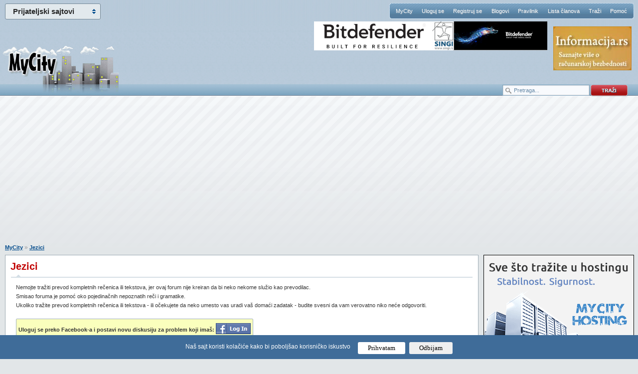

--- FILE ---
content_type: text/html; charset=Windows-1250
request_url: https://www.mycity.rs/Jezici/
body_size: 13677
content:
<!DOCTYPE html PUBLIC "-//W3C//DTD XHTML 1.0 Strict//EN"
    "http://www.w3.org/TR/xhtml1/DTD/xhtml1-strict.dtd">
<html xmlns="http://www.w3.org/1999/xhtml" xml:lang="en">
<head>
<meta http-equiv="content-type" content="text/html; charset=windows-1250" />


<meta name="Keywords" content="Jezici">
<meta name="Description" content="Jezici">
<meta name="Copyright" content="MyCity, Predrag Damnjanović">


<meta property="og:title" content="Jezici forum" />
<meta property="og:type" content="website" />
<meta property="og:url" content="https://www.mycity.rs/Jezici/" />
<meta property="og:image" content="https://www.mycity.rs/logo/mycity-logo-share.jpg" />
<meta property="og:site_name" content="MyCity forumi" />
<meta property="fb:app_id" content="310103512347038" />
<link rel="image_src" href="https://www.mycity.rs/logo/mycity-logo-share.jpg" />

<link rel="shortcut icon" href="https://www.mycity.rs/favicon4.ico" />
<link rel="alternate" type="application/rss+xml" title="RSS feed ovog foruma" href="https://www.mycity.rs/rss.php?f=151&t" />
<title>Jezici forum</title>

<script type="text/javascript">
var defaultSearchString = 'Pretraga...';
var hide_image_preview = 0;
var SHOW_TOPIC_RIGHT_COLUMN = 1;
var code_highlighter = 0;
var last_timestamp=1769059879;
window.mycity_page=2;
var under1024=0;
var iznad_960=-1;
var SITE_VER=1;
var show_adsense=1;
var HTTP_CF_IPCOUNTRY_ALLOWED=1;
var topic_public_approved=2;
var mc_no_iframe=1;
var mc_ads;
var eventer_received=0;

// Create IE + others compatible event handler
var eventMethod = window.addEventListener ? "addEventListener" : "attachEvent";
var eventer = window[eventMethod];
var messageEvent = eventMethod == "attachEvent" ? "onmessage" : "message";

eventer(messageEvent,function(e) {
  // console.log('parent received message: '+e.data);
  if (e.data=="mc_ads_1") {
    console.log('eventer received message: '+e.data);
    //ga('send', 'event', 'eventer', 'received', e.data);
	eventer_received=1;
    mc_ads(1);
  }
  if (e.data=="mc_ads_2") {
    console.log('eventer received message: '+e.data);
    //ga('send', 'event', 'eventer', 'received', e.data);
	eventer_received=1;
    mc_ads(2);
  }
  if (e.data=="mc_ads_3") {
    console.log('eventer received message: '+e.data);
    //ga('send', 'event', 'eventer', 'received', e.data);
	eventer_received=1;
    mc_ads(3);
  }
  if (e.data=="mc_ads_4") {
    console.log('eventer received message: '+e.data);
    //ga('send', 'event', 'eventer', 'received', e.data);
	eventer_received=1;
    mc_ads(4);
  }
},false);
</script>

	<meta name="viewport" content="width=device-width, initial-scale=1">
	<link rel="stylesheet" href="https://www.mycity.rs/templates/simplified/style/main71.css" type="text/css" media="all" charset="windows-1250" />
	<!--[if lte IE 6]><script src="https://www.mycity.rs/templates/simplified/javascript/DD_belatedPNG.js" type="text/javascript" charset="windows-1250"></script><![endif]-->
	<!--[if lte IE 7]>
		<link rel="stylesheet" href="https://www.mycity.rs/templates/simplified/style/iefix.css" type="text/css" media="all" charset="windows-1250" />
	<![endif]-->
	<script src="https://www.mycity.rs/templates/simplified/javascript/jquery.min.js" type="text/javascript" charset="windows-1250"></script>
	<script src="https://www.mycity.rs/templates/simplified/javascript/jquery.corner2.js" type="text/javascript" charset="windows-1250"></script>
	
	<script src="https://www.mycity.rs/templates/simplified/javascript/custom-default101.js" type="text/javascript" charset="windows-1250"></script>

	
	<script type="text/javascript" src="https://www.mycity.rs/templates/simplified/javascript/customFunctions.js"></script>
		<link rel="stylesheet" media="screen and (max-width: 960px)" href="https://www.mycity.rs/templates/simplified/responsive.css" type="text/css" charset="windows-1250" />
	<link rel="stylesheet" media="screen and (max-width: 960px)" href="https://www.mycity.rs/templates/simplified/style/jquery.pageslide.css" type="text/css" charset="windows-1250" />

<script>
  (function(i,s,o,g,r,a,m){i['GoogleAnalyticsObject']=r;i[r]=i[r]||function(){
  (i[r].q=i[r].q||[]).push(arguments)},i[r].l=1*new Date();a=s.createElement(o),
  m=s.getElementsByTagName(o)[0];a.async=1;a.src=g;m.parentNode.insertBefore(a,m)
  })(window,document,'script','//www.google-analytics.com/analytics.js','ga');

  ga('create', 'UA-1011915-20', 'auto');
 
  ga('send', 'pageview');
</script>



<link rel="stylesheet" type="text/css" href="/cookie-consent/style3.css" />
<script type="text/javascript" src="/cookie-consent/index3.js"></script>

</head>
<body >
<div id="mch-cookie-consent" class="mch-cookie-consent">
  <p>Naš sajt koristi kolačiće kako bi poboljšao korisničko iskustvo</p>
  <div class="mch-cookie-consent__btns">
    <button class="mch-cookie-consent__btns--allow-btn" id="mch-cookie-consent--allow">Prihvatam</button>
    <button class="mch-cookie-consent__btns--deny-btn"  id="mch-cookie-consent--deny">Odbijam</button>
  </div>
</div>
<div class="responsive_meni" style="display: none;">
<a class="open" href="#nav">meni</a>
<a class="open2" href="#nav">meni</a>
<ul id="nav">
	<li><a  href="https://www.mycity.rs/">MyCity</a></li>
    <li><a href="https://www.mycity.rs/login.php">Uloguj se</a></li>
    <li><a href="https://www.mycity.rs/profile.php?mode=register">Registruj se</a></li>
    <li><a href="https://www.mycity.rs/blogs.php">Blogovi</a></li>
    <li><a href="https://www.mycity.rs/Obavestenja/Pravilnik.html">Pravilnik</a></li>
    <li><a href="https://www.mycity.rs/memberlist.php">Lista članova</a></li>
    <li><a href="https://www.mycity.rs/search.php">Traži</a></li>
    <li><a href="Obavestenja/Cesto-postavljena-pitanja-FAQ.html">Pomoć</a>
	<li><a class="current" href="/marketing.php">Marketing</a>
	</li>
</ul>
</div>
<script src="https://www.mycity.rs/templates/simplified/javascript/jquery.pageslide.js" type="text/javascript" charset="windows-1250"></script>


    <div id="header">
        <div class="logo"><a href="https://www.mycity.rs/"></a></div>

        <div id="mc-network">
            <h3>Prijateljski sajtovi</h3>
            <ul>
                <li><a href="https://www.mycity.rs/">MyCity.rs</a></li>
                <li><a href="https://www.mycity-military.com/">Vojni forumi</a></li>
                <li><a href="http://www.vesti.rs/">Vesti - Vesti.rs</a></li>
                <li><a href="http://slackware-srbija.org/">Slackware-Srbija.org</a></li>
                <li><a href="http://www.mcshield.net/">MCShield - Antimalware program</a></li>
            </ul>
        </div>
        <nav id="navigation">
            <li><a  href="https://www.mycity.rs/">MyCity</a></li>
            <li><a href="https://www.mycity.rs/login.php">Uloguj se</a></li>
            <li><a href="https://www.mycity.rs/profile.php?mode=register">Registruj se</a></li>
            <li><a href="https://www.mycity.rs/blogs.php">Blogovi</a></li>
            <li><a href="https://www.mycity.rs/Obavestenja/Pravilnik.html">Pravilnik</a></li>
            <li><a href="https://www.mycity.rs/memberlist.php">Lista članova</a></li>
            <li><a href="https://www.mycity.rs/search.php">Traži</a></li>
            <li><a href="Obavestenja/Cesto-postavljena-pitanja-FAQ.html">Pomoć</a></li>

        </nav>
			<div class="header_banners_top">
		<div id="banner1"><style>
div.myBanner {width: 468px; height: 58px; margin: 0px; padding: 0px; overflow: hidden; position: absolute;}
div.myBanner_item {width: 468px; height: 58px; position: absolute; top: 0px; left: 0px; margin: 0px; padding: 0px; display: inline-block;}
div.myBanner_item img {border: 0px; margin: 0px; padding: 0px; display: inline-block;}
</style>
<div class="myBanner">
	<div class="myBanner_item"><a href="https://www.singi.rs/bitdefender-proizvodi?korisnici=kucni"><img src="/img/singi/468/0.png" alt="banner"></a></div>
	<div class="myBanner_item"><a href="https://www.singi.rs/"><img src="/img/singi/468/1.png" alt="banner"></a></div>
	<div class="myBanner_item"><a href="https://singi.shop/"><img src="/img/singi/468/2.png" alt="banner"></a></div>
	<div class="myBanner_item"><a href="https://www.singi.rs/gdata-proizvodi?korisnici=kucni"><img src="/img/singi/468/3.png" alt="banner"></a></div>
	<div class="myBanner_item"><a href="https://www.singi.rs/acronis-proizvodi?korisnici=poslovni"><img src="/img/singi/468/4.png" alt="banner"></a></div>
</div>
<script>
$(document).ready(function(){
	$('div.myBanner').myBanner({interval: 5000});
});
</script><div id="banner11" style="position: absolute; top: 106px;"></div></div>
		<div id="banner2_top"><a href="http://www.informacija.rs/" target="_blank"><img src="https://www.mycity.rs/img/informacija/1.jpg" border="0"></a></div>
	</div>
	<div class="search_top">
			<form action="/serach.php" method="get">
			<div class="search_input"><input class="search_field" type="text" name="q" value="Pretraga..." /></div>
			<div class="search_go"><input type="image" src="https://www.mycity.rs/templates/simplified/images/search_button.png" alt="Search" /></div>
			</form>
		</div>
    </div>


	<div class="clearfix">
	<br /><br />
<div class="div_iznad_960" id="banner_container_top_above_960" style="width: 970px; margin: 0 auto;">
</div>
<div class="div_ispod_961" id="banner_container_top_under_961" style="width: 100%; text-align: center;">
<br /><br />
</div>
	 </div>

	<div id="content">

    <div id="fb-root"></div>
    <script>
      window.fbAsyncInit = function() {
        FB.init({
          appId      : '310103512347038',
          status     : true,
          cookie     : true,
          xfbml      : true,
          oauth      : true
        });
	};

      function fejs_login()
      {
	      FB.login(function(response) {
		   if (response.authResponse) {
		     FB.api('/me', function(response) {
			     window.location.reload();
		     });
		   } else {
		   }
		 }, {scope: 'email'});
      }

      (function(d){
         var js, id = 'facebook-jssdk'; if (d.getElementById(id)) {return;}
         js = d.createElement('script'); js.id = id; js.async = true;
         js.src = "//connect.facebook.net/en_US/all.js";
         d.getElementsByTagName('head')[0].appendChild(js);
       }(document));

	</script>
<script>
	function miniwin(url,w,h) {
		window.open(url,"","height="+h+",width="+w+",status=no,toolbar=no,menubar=no,location=no",true);
	}
	function fbshare() {
		_gaq.push(['_trackSocial', 'facebook', 'share', url_location]);
		var url="http://www.facebook.com/sharer.php?u=https%3A%2F%2Fwww.mycity.rs%2FJezici%2F&t=Share";
		miniwin(url,600,400);
	}
</script>
<div style="margin-right: 320px;" class="content_container">
<div style="float: left; width: 100%; padding:0;" class="content_container_left">
<div id="main">

			<p class="breadcrumbs"><a href="https://www.mycity.rs/">MyCity</a> &raquo; <a href=""></a><a href="https://www.mycity.rs/Jezici/">Jezici</a></p>
			<div id="forumDesc">
					<h1>Jezici</h1>
		      		<div class="titleDesc">
						<p>Nemojte tražiti prevod kompletnih rečenica ili tekstova, jer ovaj forum nije kreiran da bi neko nekome služio kao prevodilac.<br>Smisao foruma je pomoć oko pojedinačnih nepoznatih reči i gramatike. <br>Ukoliko tražite prevod kompletnih rečenica ili tekstova - ili očekujete da neko umesto vas uradi vaš domaći zadatak - budite svesni da vam verovatno niko neće odgovoriti.</p><br />
	<p style="border-top-left-radius: 2px 2px; border-top-right-radius: 2px 2px; border-bottom-left-radius: 2px 2px; border-bottom-right-radius: 2px 2px; display: inline-block; background: #faffbd; border: 1px solid #A0B0BD; padding: 3px 4px; padding-bottom: 6px;"><b>Uloguj se preko Facebook-a i postavi novu diskusiju za problem koji imaš: </b><a href="javascript:fejs_login()"><img src="/fb-login.png" style="border: 0px; top: 5px; position: relative;" /></a></a>
    </p><br />

			<p class="breadcrumbs">Urednici: <a href="https://www.mycity.rs/groupcp.php?g=293795">OPŠTI supermoderatori</a></p>
					</div>
			</div>

		<div class="quickOpts viewforum_quickOpts">
			<form class="quickSearch" action="/serach.php">
				<label for="quickSearh">
					<input type="hidden" name="l" value="https://www.mycity.rs/Jezici/" /><input type="text" class="topic" name="q" value="Brza pretraga ovog foruma..."/></label> <span class="button"><button>Pronađi</button></span>
			</form>
                <form class="quickNav" name="jumpbox" id="jumpbox" action="https://www.mycity.rs/viewforum.php?sid=d1a8ddb273a9b1f74def6da05c1cd7f3" onsubmit="if(document.jumpbox.f.value == -1){return false;}" method="get">
                    <label for="topictype">Skokni do:</label>
                        <div class="customComboHolder3">
                            <div>Izaberi</div>
                            <select name="f" onchange="if(this.options[this.selectedIndex].value != -1){ forms['jumpbox'].submit() }"><option value="-1">Izaberi forum</option><option value="-1">&nbsp;</option><option value="-1">Nauka</option><option value="-1">----------------</option><option value="35">Nauka</option><option value="82"> + Istorija</option><option value="113"> + Geografija</option><option value="140"> + Astronomija</option><option value="141"> + Biologija i hemija</option><option value="253"> + Matematika</option><option value="143"> + Fizika</option><option value="144"> + Ekologija</option><option value="145"> + Nove tehnologije</option><option value="261"> + Filozofija</option><option value="334"> + Psihologija</option><option value="33">Obrazovanje</option><option value="208"> + Fakulteti i studiranje</option><option value="209"> + Srednje škole</option><option value="233">Literatura</option><option value="96">Vojno-tehnička dostignuća</option><option value="151" selected="selected">Jezici</option><option value="34"> + Srpski jezik</option><option value="152"> + Engleski jezik</option><option value="153"> + Francuski jezik</option><option value="179"> + Nemački jezik</option><option value="180"> + Ruski jezik</option><option value="199"> + Italijanski jezik</option><option value="217"> + Latinski jezik</option><option value="224">Seminarski radovi</option><option value="284">Pravo</option><option value="-1">&nbsp;</option><option value="-1">Zdravlje</option><option value="-1">----------------</option><option value="26">Zdravlje</option><option value="318"> + Interna medicina</option><option value="319"> + Infektivna oboljenja, kožne i polne bolesti</option><option value="320"> + Neurološka oboljenja, psihijatrijski problemi</option><option value="323"> + Hirurgija, ortopedija, urologija</option><option value="322"> + Ostali zdravstveni problemi/oboljenja</option><option value="324"> + Ginekologija</option><option value="-1">&nbsp;</option><option value="-1">Ekonomija</option><option value="-1">----------------</option><option value="274">Ekonomija i poslovanje</option><option value="275"> + Banke, krediti, platne kartice</option><option value="9">Berza poslova</option><option value="198">E-Poslovanje</option><option value="201"> + E-Kupovina i plaćanje</option><option value="-1">&nbsp;</option><option value="-1">Igre</option><option value="-1">----------------</option><option value="90">Igre</option><option value="158"> + Avanture</option><option value="159"> + FPS / TPS</option><option value="160"> + RPG / MMORPG / MMO</option><option value="161"> + Simulacije</option><option value="162"> + Sportske, trkačke</option><option value="163"> + Strategije (RTS, TBS, ...)</option><option value="164"> + Igračke konzole (PS3, XBox 360, Wii, Nintendo DS, PSP...)</option><option value="355"> + Varanja (cheats), vodiči i uputstva</option><option value="178">Društvene igre</option><option value="-1">&nbsp;</option><option value="-1">Ostalo</option><option value="-1">----------------</option><option value="25">Zabava, humor, vicevi</option><option value="38">Vesti</option><option value="72">Filmovi</option><option value="135"> + Serije</option><option value="136">TV i Radio</option><option value="7">Zanimljivi sajtovi</option><option value="139"> + Vaši sajtovi</option><option value="73">Mali Oglasi</option><option value="244"> + Doček Nove Godine</option><option value="95">Kulinarstvo</option><option value="105">Turizam</option><option value="222"> + Gradovi</option><option value="187"> + Izleti u prirodu</option><option value="137">Životinjski svet</option><option value="257"> + Akvaristika</option><option value="258"> + Psi</option><option value="259"> + Mačke</option><option value="260"> + Ostali kućni ljubimci</option><option value="278"> + Mali oglasi za kućne ljubimce</option><option value="249">Biljni svet</option><option value="202">Društvo i porodica</option><option value="256"> + Humanost</option><option value="27">Ostatak ostalog</option><option value="286">Moda</option><option value="351">Vanzemaljci, NLO i ostale natprirodne pojave</option><option value="-1">&nbsp;</option><option value="-1">Muzika</option><option value="-1">----------------</option><option value="36">Muzika</option><option value="240"> + Pomoć: Nepoznata pesma/izvođač</option><option value="241"> + Najave koncerata</option><option value="242"> + Muzički instrumenti i oprema</option><option value="89"> + Lyrics</option><option value="243"> + Biografije</option><option value="378"> + Hard rok/Metal</option><option value="379"> + Pop/Rok</option><option value="380"> + Rap/Hip-Hop</option><option value="381"> + Elektronska muzika</option><option value="382"> + Klasična muzika</option><option value="383"> + Džez/Bluz</option><option value="-1">&nbsp;</option><option value="-1">Sport i razonoda</option><option value="-1">----------------</option><option value="59">Sport</option><option value="120"> + Fudbal</option><option value="121"> + Košarka</option><option value="237"> + Tenis</option><option value="247"> + Biciklizam</option><option value="335"> + Borilački sportovi i veštine</option><option value="337"> + Odbojka</option><option value="338"> + Rukomet</option><option value="339"> + Vaterpolo</option><option value="107">Automobilizam</option><option value="269"> + Motori</option><option value="272"> + Auto oglasi</option><option value="325"> + Polovnjaci, predstavite svoj automobil</option><option value="326"> + Opšta diskusija i bezbednost saobraćaja</option><option value="327"> + Servis, održavanje i gume</option><option value="328"> + Saveti za kupovinu</option><option value="329"> + Auto-moto sport, tuning i multimedija</option><option value="330"> + Noviteti, predstavljanje novih modela</option><option value="186">Lov i ribolov</option><option value="321">Ishrana, trening, teretana</option><option value="-1">&nbsp;</option><option value="-1">Umetnost, književnost, poezija, ljubav...</option><option value="-1">----------------</option><option value="75">Poezija</option><option value="146">Naša pisana dela</option><option value="149">Književnost</option><option value="150"> + Srpska književnost</option><option value="23">Kultura i umetnost</option><option value="310"> + Likovne umetnosti</option><option value="131">Fotografija</option><option value="22">Ljubav</option><option value="277"> + O ljubavi</option><option value="-1">&nbsp;</option><option value="-1">MyCity članovi</option><option value="-1">----------------</option><option value="64">Naše slike</option><option value="262"> + Okupljanja</option><option value="80">Čestitke</option><option value="-1">&nbsp;</option><option value="-1">Blogovi</option><option value="-1">----------------</option><option value="221">Blogovi</option><option value="336">Pričaonica</option><option value="350"> + Pomoć pri rešavanju zadataka ili prevođenju</option><option value="-1">&nbsp;</option><option value="-1">MyCity</option><option value="-1">----------------</option><option value="270">Oficijalni blog MyCity sajta (Obaveštenja)</option><option value="32">Pitanja i predlozi vezani za MyCity</option><option value="248">Rasprave i kritike</option><option value="212">Čekaonica</option></select><input type="hidden" name="sid" value="d1a8ddb273a9b1f74def6da05c1cd7f3" />
                        </div>
                <span class="button"><button>Idi</button></span>
                </form>
		</div>

        <table class="forum-list" cellspacing="0" cellpadding="0">
        <thead>
            <tr>
                <th scope="col" class="cat-title levo" colspan="2"><h1><a href="">Potforumi</a></h1></th>
                <th scope="col" class="skloni2">Teme</th>
                <th scope="col" class="skloni2">Poruke</th>
                <th scope="col" class="skloni2">Poslednja poruka</th>
            </tr>
        </thead>
        <tfoot>
            <tr>
                <td colspan="5">
                    <p class="topicsublinks">
                        <a href="#content" class="top_link">Idi na vrh</a>
                    </p>
                </td>
            </tr>
        </tfoot>
        <tbody>
            <tr>
			<td class="read">&nbsp;</td>
				<td class="normal"><h2><a href="https://www.mycity.rs/Srpski-jezik/" class="forumtitle">Srpski jezik</a></h2>
	                                                    </td>
                <td class="row1">730</td>
                <td class="row2">13334</td>
                <td class="row3">12 Jan 2026 09:01<br />Sirius</td>
            </tr>
            <tr>
			<td class="read">&nbsp;</td>
				<td class="normal"><h2><a href="https://www.mycity.rs/Engleski-jezik/" class="forumtitle">Engleski jezik</a></h2>
	                                                    </td>
                <td class="row1">644</td>
                <td class="row2">5711</td>
                <td class="row3">23 Maj 2025 08:21<br />aleksmajstor</td>
            </tr>
            <tr>
			<td class="read">&nbsp;</td>
				<td class="normal"><h2><a href="https://www.mycity.rs/Francuski-jezik/" class="forumtitle">Francuski jezik</a></h2>
	                                                    </td>
                <td class="row1">96</td>
                <td class="row2">389</td>
                <td class="row3">17 Maj 2017 14:49<br />ikan</td>
            </tr>
            <tr>
			<td class="read">&nbsp;</td>
				<td class="normal"><h2><a href="https://www.mycity.rs/Nemacki-jezik/" class="forumtitle">Nemački jezik</a></h2>
	                                                    </td>
                <td class="row1">181</td>
                <td class="row2">1654</td>
                <td class="row3">25 Jul 2024 16:57<br />Bane san</td>
            </tr>
            <tr>
			<td class="read">&nbsp;</td>
				<td class="normal"><h2><a href="https://www.mycity.rs/Ruski-jezik/" class="forumtitle">Ruski jezik</a></h2>
	                                                    </td>
                <td class="row1">114</td>
                <td class="row2">1104</td>
                <td class="row3">24 Feb 2025 22:32<br />Milos ZA</td>
            </tr>
            <tr>
			<td class="read">&nbsp;</td>
				<td class="normal"><h2><a href="https://www.mycity.rs/Italijanski-jezik/" class="forumtitle">Italijanski jezik</a></h2>
	                                                    </td>
                <td class="row1">69</td>
                <td class="row2">272</td>
                <td class="row3">24 Okt 2019 19:56<br />savinatina582</td>
            </tr>
            <tr>
			<td class="read">&nbsp;</td>
				<td class="normal"><h2><a href="https://www.mycity.rs/Latinski-jezik/" class="forumtitle">Latinski jezik</a></h2>
	                                                    </td>
                <td class="row1">54</td>
                <td class="row2">195</td>
                <td class="row3">06 Jun 2016 19:52<br />Sirius</td>
            </tr>
        </tbody>
        </table>


<br /><div class='odvoji-ispod2'>
			<ul class='pagination'><li><strong>Strana:</strong></li><li><a href="https://www.mycity.rs/Jezici/" class="current">1</a></li><li><a href="https://www.mycity.rs/Jezici_2/">2</a></li><li><a href="https://www.mycity.rs/Jezici_3/">3</a></li></ul>
</div>

        <table class="forum-list" cellspacing="0" cellpadding="0">
        <thead>
            <tr>
                <th scope="col" class="cat-title levo" colspan="2"><h1><a href="#">Teme</a></h1></th>
                <th scope="col" class="skloni2">Odgovora</th>
                <th scope="col" class="skloni2">Autor</th>
                <th scope="col" class="skloni2">Pregledano</th>
                <th scope="col" class="skloni2">Poslednja poruka</th>
            </tr>
        </thead>
        <tfoot>
            <tr>
                <td colspan="6">
                    <p class="topicsublinks">
                        <a href="#content" class="top_link">Idi na vrh</a>
                    </p>
                </td>
            </tr>
        </tfoot>
        <tbody>
            <tr>
			<td class="lock" style="background-color: #e9eef2;">&nbsp;</td>
				<td class="normal" style="background-color: #e9eef2;"><h2><span class="case">Važno: </span><a href="https://www.mycity.rs/Jezici/Pravilnik-9.html" class="forumtitle">Pravilnik</a></h2>
				
				<div style="display: none;" class="row4kontra">
				Poslednja poruka: <span class="last_author">Peca</span> <small class="datum">(04 Apr 2012 12:47)</small> 
				</div>
				</td>
                <td class="row1">0</td>
                <td class="row2">Peca</td>
                <td class="row1">2996</td>
                <td class="row4">04 Apr 2012 12:47<br />Peca </td>
            </tr>
            <tr>
			<td class="read">&nbsp;</td>
				<td class="normal"><h2><a href="https://www.mycity.rs/Jezici/Kako-nauciti-japanski.html" class="forumtitle">Kako nauciti japanski?</a></h2>
				 [ Strana: <a href="https://www.mycity.rs/Jezici/Kako-nauciti-japanski.html">1</a> ... <a href="https://www.mycity.rs/Jezici/Kako-nauciti-japanski_11.html">11</a>, <a href="https://www.mycity.rs/Jezici/Kako-nauciti-japanski_12.html">12</a>, <a href="https://www.mycity.rs/Jezici/Kako-nauciti-japanski_13.html">13</a> ] 
				<div style="display: none;" class="row4kontra">
				Poslednja poruka: <span class="last_author">Bane san</span> <small class="datum">(18 Jan 2026 23:19)</small> 
				</div>
				</td>
                <td class="row1">123</td>
                <td class="row2">zbogfejs</td>
                <td class="row1">13074</td>
                <td class="row4">18 Jan 2026 23:19<br />Bane san </td>
            </tr>
            <tr>
			<td class="read">&nbsp;</td>
				<td class="normal"><h2><a href="https://www.mycity.rs/Jezici/Znacenje-grckih-reci-iz-pesme-Hvala-Grkinjo-Mikija-Jevremovica.html" class="forumtitle">Znacenje grckih reci iz pesme &quot;Hvala Grkinjo&quot;, Mikija Jevremovica</a></h2>
				
				<div style="display: none;" class="row4kontra">
				Poslednja poruka: <span class="last_author">Milos ZA</span> <small class="datum">(14 Jan 2025 00:59)</small> 
				</div>
				</td>
                <td class="row1">2</td>
                <td class="row2">Milos ZA</td>
                <td class="row1">492</td>
                <td class="row4">14 Jan 2025 00:59<br />Milos ZA </td>
            </tr>
            <tr>
			<td class="read">&nbsp;</td>
				<td class="normal"><h2><a href="https://www.mycity.rs/Jezici/Srpski-znakovni-jezik.html" class="forumtitle">Srpski znakovni jezik</a></h2>
				
				<div style="display: none;" class="row4kontra">
				Poslednja poruka: <span class="last_author">Sirius</span> <small class="datum">(09 Apr 2024 17:58)</small> 
				</div>
				</td>
                <td class="row1">5</td>
                <td class="row2">Milos ZA</td>
                <td class="row1">983</td>
                <td class="row4">09 Apr 2024 17:58<br />Sirius </td>
            </tr>
            <tr>
			<td class="read">&nbsp;</td>
				<td class="normal"><h2><a href="https://www.mycity.rs/Jezici/staroslovenski-jezik-2.html" class="forumtitle">staroslovenski jezik</a></h2>
				
				<div style="display: none;" class="row4kontra">
				Poslednja poruka: <span class="last_author">saten</span> <small class="datum">(10 Avg 2023 19:46)</small> 
				</div>
				</td>
                <td class="row1">7</td>
                <td class="row2">stari covek</td>
                <td class="row1">1343</td>
                <td class="row4">10 Avg 2023 19:46<br />saten </td>
            </tr>
            <tr>
			<td class="read">&nbsp;</td>
				<td class="normal"><h2><a href="https://www.mycity.rs/Jezici/Kineski-jezik.html" class="forumtitle">Kineski jezik</a></h2>
				 [ Strana: <a href="https://www.mycity.rs/Jezici/Kineski-jezik.html">1</a>, <a href="https://www.mycity.rs/Jezici/Kineski-jezik_2.html">2</a> ] 
				<div style="display: none;" class="row4kontra">
				Poslednja poruka: <span class="last_author">đinkka</span> <small class="datum">(29 Mar 2021 10:05)</small> 
				</div>
				</td>
                <td class="row1">11</td>
                <td class="row2">zend</td>
                <td class="row1">13658</td>
                <td class="row4">29 Mar 2021 10:05<br />đinkka </td>
            </tr>
            <tr>
			<td class="read">&nbsp;</td>
				<td class="normal"><h2><a href="https://www.mycity.rs/Jezici/Japanski-ili-Kineski.html" class="forumtitle">Japanski ili Kineski</a></h2>
				 [ Strana: <a href="https://www.mycity.rs/Jezici/Japanski-ili-Kineski.html">1</a>, <a href="https://www.mycity.rs/Jezici/Japanski-ili-Kineski_2.html">2</a> ] 
				<div style="display: none;" class="row4kontra">
				Poslednja poruka: <span class="last_author">NoOneEver Dreams</span> <small class="datum">(04 Avg 2019 20:09)</small> 
				</div>
				</td>
                <td class="row1">13</td>
                <td class="row2">zbogfejs</td>
                <td class="row1">3262</td>
                <td class="row4">04 Avg 2019 20:09<br />NoOneEver Dreams </td>
            </tr>
            <tr>
			<td class="read">&nbsp;</td>
				<td class="normal"><h2><a href="https://www.mycity.rs/Jezici/Hindi.html" class="forumtitle">Hindi</a></h2>
				
				<div style="display: none;" class="row4kontra">
				Poslednja poruka: <span class="last_author">Sagacity</span> <small class="datum">(02 Avg 2019 21:53)</small> 
				</div>
				</td>
                <td class="row1">1</td>
                <td class="row2">zbogfejs</td>
                <td class="row1">1944</td>
                <td class="row4">02 Avg 2019 21:53<br />Sagacity </td>
            </tr>
            <tr>
			<td class="read">&nbsp;</td>
				<td class="normal"><h2><a href="https://www.mycity.rs/Jezici/Portugalski-jezik.html" class="forumtitle">Portugalski jezik</a></h2>
				
				<div style="display: none;" class="row4kontra">
				Poslednja poruka: <span class="last_author">Lulubi</span> <small class="datum">(05 Jul 2017 18:31)</small> 
				</div>
				</td>
                <td class="row1">8</td>
                <td class="row2">holly_golightly</td>
                <td class="row1">5498</td>
                <td class="row4">05 Jul 2017 18:31<br />Lulubi </td>
            </tr>
            <tr>
			<td class="read">&nbsp;</td>
				<td class="normal"><h2><a href="https://www.mycity.rs/Jezici/21-februar-Dan-medjunarodnog-maternjeg-jezika.html" class="forumtitle">21. februar Dan međunarodnog maternjeg jezika</a></h2>
				
				<div style="display: none;" class="row4kontra">
				Poslednja poruka: <span class="last_author">zola92</span> <small class="datum">(21 Feb 2017 20:12)</small> 
				</div>
				</td>
                <td class="row1">1</td>
                <td class="row2">Ljilja Hnovi</td>
                <td class="row1">1786</td>
                <td class="row4">21 Feb 2017 20:12<br />zola92 </td>
            </tr>
            <tr>
			<td class="read">&nbsp;</td>
				<td class="normal"><h2><a href="https://www.mycity.rs/Jezici/Finski.html" class="forumtitle">Finski</a></h2>
				 [ Strana: <a href="https://www.mycity.rs/Jezici/Finski.html">1</a>, <a href="https://www.mycity.rs/Jezici/Finski_2.html">2</a> ] 
				<div style="display: none;" class="row4kontra">
				Poslednja poruka: <span class="last_author">buaiteoir</span> <small class="datum">(01 Apr 2015 22:41)</small> 
				</div>
				</td>
                <td class="row1">17</td>
                <td class="row2">brunhilda</td>
                <td class="row1">13456</td>
                <td class="row4">01 Apr 2015 22:41<br />buaiteoir </td>
            </tr>
            <tr>
			<td class="read">&nbsp;</td>
				<td class="normal"><h2><a href="https://www.mycity.rs/Jezici/Transkripcija-i-transliteracija-srpskog-jezika-i-pisma.html" class="forumtitle">Transkripcija i transliteracija srpskog jezika i pisma</a></h2>
				 [ Strana: <a href="https://www.mycity.rs/Jezici/Transkripcija-i-transliteracija-srpskog-jezika-i-pisma.html">1</a>, <a href="https://www.mycity.rs/Jezici/Transkripcija-i-transliteracija-srpskog-jezika-i-pisma_2.html">2</a> ] 
				<div style="display: none;" class="row4kontra">
				Poslednja poruka: <span class="last_author">00000</span> <small class="datum">(28 Mar 2015 15:53)</small> 
				</div>
				</td>
                <td class="row1">14</td>
                <td class="row2">00000</td>
                <td class="row1">18636</td>
                <td class="row4">28 Mar 2015 15:53<br />00000 </td>
            </tr>
            <tr>
			<td class="read">&nbsp;</td>
				<td class="normal"><h2><a href="https://www.mycity.rs/Jezici/Koji-strani-jezik-je-korisniji.html" class="forumtitle">Koji strani jezik je korisniji?</a></h2>
				 [ Strana: <a href="https://www.mycity.rs/Jezici/Koji-strani-jezik-je-korisniji.html">1</a>, <a href="https://www.mycity.rs/Jezici/Koji-strani-jezik-je-korisniji_2.html">2</a> ] 
				<div style="display: none;" class="row4kontra">
				Poslednja poruka: <span class="last_author">djolew</span> <small class="datum">(09 Okt 2014 15:24)</small> 
				</div>
				</td>
                <td class="row1">17</td>
                <td class="row2">Kule</td>
                <td class="row1">8853</td>
                <td class="row4">09 Okt 2014 15:24<br />djolew </td>
            </tr>
            <tr>
			<td class="read">&nbsp;</td>
				<td class="normal"><h2><a href="https://www.mycity.rs/Jezici/Koji-stari-jezik-izabrati.html" class="forumtitle">Koji ''stari'' jezik izabrati ?</a></h2>
				
				<div style="display: none;" class="row4kontra">
				Poslednja poruka: <span class="last_author">bios1</span> <small class="datum">(11 Sep 2014 22:56)</small> 
				</div>
				</td>
                <td class="row1">4</td>
                <td class="row2">bios1</td>
                <td class="row1">3030</td>
                <td class="row4">11 Sep 2014 22:56<br />bios1 </td>
            </tr>
            <tr>
			<td class="read">&nbsp;</td>
				<td class="normal"><h2><a href="https://www.mycity.rs/Jezici/Kineski-idiomi.html" class="forumtitle">Kineski idiomi</a></h2>
				
				<div style="display: none;" class="row4kontra">
				Poslednja poruka: <span class="last_author">Silija</span> <small class="datum">(20 Feb 2014 13:20)</small> 
				</div>
				</td>
                <td class="row1">0</td>
                <td class="row2">Silija</td>
                <td class="row1">2961</td>
                <td class="row4">20 Feb 2014 13:20<br />Silija </td>
            </tr>
            <tr>
			<td class="read">&nbsp;</td>
				<td class="normal"><h2><a href="https://www.mycity.rs/Jezici/Prata-vi-i-Skandinavska.html" class="forumtitle">Prata vi i Skandinavska</a></h2>
				
				<div style="display: none;" class="row4kontra">
				Poslednja poruka: <span class="last_author">RS-4</span> <small class="datum">(30 Dec 2013 19:06)</small> 
				</div>
				</td>
                <td class="row1">2</td>
                <td class="row2">Moderni Pevac</td>
                <td class="row1">6830</td>
                <td class="row4">30 Dec 2013 19:06<br />RS-4 </td>
            </tr>
            <tr>
			<td class="read">&nbsp;</td>
				<td class="normal"><h2><span class="case"><i>Prečica:</i> </span><a href="https://www.mycity.rs/Jezici/Sdlx-translation-suite-Softver-za-profesionalni-prevod.html" class="forumtitle">Sdlx translation suite - Softver za profesionalni prevod</a></h2>
				
				<div style="display: none;" class="row4kontra">
				Poslednja poruka: <span class="last_author">lidija2011</span> <small class="datum">(09 Okt 2013 11:40)</small> 
				</div>
				</td>
                <td class="row1">3</td>
                <td class="row2">Gama</td>
                <td class="row1">327</td>
                <td class="row4">09 Okt 2013 11:40<br />lidija2011 </td>
            </tr>
            <tr>
			<td class="read">&nbsp;</td>
				<td class="normal"><h2><a href="https://www.mycity.rs/Jezici/Za-vezbanje-leksike-semantike.html" class="forumtitle">Za vezbanje leksike, semantike,...</a></h2>
				
				<div style="display: none;" class="row4kontra">
				Poslednja poruka: <span class="last_author">Sirius</span> <small class="datum">(13 Avg 2013 07:23)</small> 
				</div>
				</td>
                <td class="row1">3</td>
                <td class="row2">Rocky I</td>
                <td class="row1">5595</td>
                <td class="row4">13 Avg 2013 07:23<br />Sirius </td>
            </tr>
            <tr>
			<td class="read">&nbsp;</td>
				<td class="normal"><h2><a href="https://www.mycity.rs/Jezici/FINSKI-jezik.html" class="forumtitle">FINSKI jezik</a></h2>
				
				<div style="display: none;" class="row4kontra">
				Poslednja poruka: <span class="last_author">Maru Maru</span> <small class="datum">(11 Avg 2013 01:18)</small> 
				</div>
				</td>
                <td class="row1">0</td>
                <td class="row2">Maru Maru</td>
                <td class="row1">3818</td>
                <td class="row4">11 Avg 2013 01:18<br />Maru Maru </td>
            </tr>
            <tr>
			<td class="read">&nbsp;</td>
				<td class="normal"><h2><a href="https://www.mycity.rs/Jezici/Kinesko-srpski-recnik.html" class="forumtitle">Kinesko-srpski recnik</a></h2>
				
				<div style="display: none;" class="row4kontra">
				Poslednja poruka: <span class="last_author">SlobaBgd</span> <small class="datum">(05 Avg 2013 10:59)</small> 
				</div>
				</td>
                <td class="row1">6</td>
                <td class="row2">CHELIK</td>
                <td class="row1">16762</td>
                <td class="row4">05 Avg 2013 10:59<br />SlobaBgd </td>
            </tr>
            <tr>
			<td class="read">&nbsp;</td>
				<td class="normal"><h2><a href="https://www.mycity.rs/Jezici/Izgubljeno-u-prevodu.html" class="forumtitle">Izgubljeno u prevodu</a></h2>
				
				<div style="display: none;" class="row4kontra">
				Poslednja poruka: <span class="last_author">mcrule</span> <small class="datum">(02 Avg 2013 21:53)</small> 
				</div>
				</td>
                <td class="row1">6</td>
                <td class="row2">Silija</td>
                <td class="row1">6756</td>
                <td class="row4">02 Avg 2013 21:53<br />mcrule </td>
            </tr>
            <tr>
			<td class="read">&nbsp;</td>
				<td class="normal"><h2><a href="https://www.mycity.rs/Jezici/Knjige-na-spanskom.html" class="forumtitle">Knjige na španskom</a></h2>
				
				<div style="display: none;" class="row4kontra">
				Poslednja poruka: <span class="last_author">zoranmarkovic</span> <small class="datum">(23 Jul 2013 16:33)</small> 
				</div>
				</td>
                <td class="row1">0</td>
                <td class="row2">zoranmarkovic</td>
                <td class="row1">4083</td>
                <td class="row4">23 Jul 2013 16:33<br />zoranmarkovic </td>
            </tr>
            <tr>
			<td class="read">&nbsp;</td>
				<td class="normal"><h2><a href="https://www.mycity.rs/Jezici/Staroslovenski-Jezik-kako-ga-treba-uciti.html" class="forumtitle">Staroslovenski Jezik, kako ga treba uciti ???</a></h2>
				 [ Strana: <a href="https://www.mycity.rs/Jezici/Staroslovenski-Jezik-kako-ga-treba-uciti.html">1</a>, <a href="https://www.mycity.rs/Jezici/Staroslovenski-Jezik-kako-ga-treba-uciti_2.html">2</a> ] 
				<div style="display: none;" class="row4kontra">
				Poslednja poruka: <span class="last_author">cobraGTI</span> <small class="datum">(04 Jun 2013 10:21)</small> 
				</div>
				</td>
                <td class="row1">12</td>
                <td class="row2">Ujedinjena_Srbija</td>
                <td class="row1">36063</td>
                <td class="row4">04 Jun 2013 10:21<br />cobraGTI </td>
            </tr>
            <tr>
			<td class="read">&nbsp;</td>
				<td class="normal"><h2><a href="https://www.mycity.rs/Jezici/Kineski-Jezik-2.html" class="forumtitle">Kineski Jezik</a></h2>
				
				<div style="display: none;" class="row4kontra">
				Poslednja poruka: <span class="last_author">NaVrDabrBavrDamr</span> <small class="datum">(23 Maj 2013 10:04)</small> 
				</div>
				</td>
                <td class="row1">6</td>
                <td class="row2">Ivona Marijanovic</td>
                <td class="row1">8788</td>
                <td class="row4">23 Maj 2013 10:04<br />NaVrDabrBavrDamr </td>
            </tr>
            <tr>
			<td class="read">&nbsp;</td>
				<td class="normal"><h2><a href="https://www.mycity.rs/Jezici/Centar-za-edukaciju-iskustva-kod-ucenja-madjarskog-jezika.html" class="forumtitle">Centar za edukaciju - iskustva kod ucenja madjarskog jezika</a></h2>
				
				<div style="display: none;" class="row4kontra">
				Poslednja poruka: <span class="last_author">hallooo</span> <small class="datum">(15 Feb 2013 15:38)</small> 
				</div>
				</td>
                <td class="row1">0</td>
                <td class="row2">hallooo</td>
                <td class="row1">4233</td>
                <td class="row4">15 Feb 2013 15:38<br />hallooo </td>
            </tr>
            <tr>
			<td class="read">&nbsp;</td>
				<td class="normal"><h2><a href="https://www.mycity.rs/Jezici/Izraz-na-hrvatskom.html" class="forumtitle">Izraz na hrvatskom</a></h2>
				
				<div style="display: none;" class="row4kontra">
				Poslednja poruka: <span class="last_author">dr_Bora</span> <small class="datum">(27 Jan 2013 00:22)</small> 
				</div>
				</td>
                <td class="row1">1</td>
                <td class="row2">Zorka Vukicevic</td>
                <td class="row1">4740</td>
                <td class="row4">27 Jan 2013 00:22<br />dr_Bora </td>
            </tr>
            <tr>
			<td class="read">&nbsp;</td>
				<td class="normal"><h2><a href="https://www.mycity.rs/Jezici/madjarski-jezik.html" class="forumtitle">mađarski jezik</a></h2>
				
				<div style="display: none;" class="row4kontra">
				Poslednja poruka: <span class="last_author">jeca_89</span> <small class="datum">(02 Nov 2012 02:12)</small> 
				</div>
				</td>
                <td class="row1">8</td>
                <td class="row2">AnnaV</td>
                <td class="row1">4351</td>
                <td class="row4">02 Nov 2012 02:12<br />jeca_89 </td>
            </tr>
            <tr>
			<td class="read">&nbsp;</td>
				<td class="normal"><h2><a href="https://www.mycity.rs/Jezici/Hindi-jezik.html" class="forumtitle">Hindi jezik</a></h2>
				
				<div style="display: none;" class="row4kontra">
				Poslednja poruka: <span class="last_author">_zoni_</span> <small class="datum">(09 Okt 2012 11:16)</small> 
				</div>
				</td>
                <td class="row1">2</td>
                <td class="row2">Alex Andjelkovic</td>
                <td class="row1">8596</td>
                <td class="row4">09 Okt 2012 11:16<br />_zoni_ </td>
            </tr>
            <tr>
			<td class="read">&nbsp;</td>
				<td class="normal"><h2><a href="https://www.mycity.rs/Jezici/Romski-ciganski-jezik.html" class="forumtitle">Romski (ciganski) jezik</a></h2>
				
				<div style="display: none;" class="row4kontra">
				Poslednja poruka: <span class="last_author">_zoni_</span> <small class="datum">(08 Okt 2012 13:40)</small> 
				</div>
				</td>
                <td class="row1">4</td>
                <td class="row2">Hm....?!</td>
                <td class="row1">23535</td>
                <td class="row4">08 Okt 2012 13:40<br />_zoni_ </td>
            </tr>
            <tr>
			<td class="read">&nbsp;</td>
				<td class="normal"><h2><a href="https://www.mycity.rs/Jezici/Jezik-i-jezici-u-istoriji-lingvistike.html" class="forumtitle">Jezik i jezici u istoriji lingvistike?</a></h2>
				 [ Strana: <a href="https://www.mycity.rs/Jezici/Jezik-i-jezici-u-istoriji-lingvistike.html">1</a>, <a href="https://www.mycity.rs/Jezici/Jezik-i-jezici-u-istoriji-lingvistike_2.html">2</a> ] 
				<div style="display: none;" class="row4kontra">
				Poslednja poruka: <span class="last_author">Sirius</span> <small class="datum">(13 Jun 2012 14:13)</small> 
				</div>
				</td>
                <td class="row1">10</td>
                <td class="row2">saten</td>
                <td class="row1">12194</td>
                <td class="row4">13 Jun 2012 14:13<br />Sirius </td>
            </tr>
            <tr>
			<td class="read">&nbsp;</td>
				<td class="normal"><h2><a href="https://www.mycity.rs/Jezici/kurs-grckog-jezika.html" class="forumtitle">kurs grckog jezika</a></h2>
				
				<div style="display: none;" class="row4kontra">
				Poslednja poruka: <span class="last_author">N1k0l4</span> <small class="datum">(22 Mar 2012 23:00)</small> 
				</div>
				</td>
                <td class="row1">4</td>
                <td class="row2">gtijana</td>
                <td class="row1">8495</td>
                <td class="row4">22 Mar 2012 23:00<br />N1k0l4 </td>
            </tr>
            <tr>
			<td class="read">&nbsp;</td>
				<td class="normal"><h2><a href="https://www.mycity.rs/Jezici/Recnici-2.html" class="forumtitle">Recnici</a></h2>
				
				<div style="display: none;" class="row4kontra">
				Poslednja poruka: <span class="last_author">NataNaj</span> <small class="datum">(04 Feb 2012 22:56)</small> 
				</div>
				</td>
                <td class="row1">1</td>
                <td class="row2">ROCKAMKD</td>
                <td class="row1">8633</td>
                <td class="row4">04 Feb 2012 22:56<br />NataNaj </td>
            </tr>
            <tr>
			<td class="read">&nbsp;</td>
				<td class="normal"><h2><a href="https://www.mycity.rs/Jezici/ima-li-interesenata-za-arapski-jezik.html" class="forumtitle">ima li interesenata za arapski jezik?</a></h2>
				 [ Strana: <a href="https://www.mycity.rs/Jezici/ima-li-interesenata-za-arapski-jezik.html">1</a>, <a href="https://www.mycity.rs/Jezici/ima-li-interesenata-za-arapski-jezik_2.html">2</a> ] 
				<div style="display: none;" class="row4kontra">
				Poslednja poruka: <span class="last_author">Ridjidecak</span> <small class="datum">(05 Jan 2012 13:56)</small> 
				</div>
				</td>
                <td class="row1">12</td>
                <td class="row2">arabi</td>
                <td class="row1">15332</td>
                <td class="row4">05 Jan 2012 13:56<br />Ridjidecak </td>
            </tr>
            <tr>
			<td class="read">&nbsp;</td>
				<td class="normal"><h2><a href="https://www.mycity.rs/Jezici/Ima-li-interesenata-za-madjarski-jezik-u-Srbiji.html" class="forumtitle">Ima li interesenata za mađarski jezik u Srbiji?</a></h2>
				
				<div style="display: none;" class="row4kontra">
				Poslednja poruka: <span class="last_author">AnnaV</span> <small class="datum">(14 Dec 2011 10:15)</small> 
				</div>
				</td>
                <td class="row1">0</td>
                <td class="row2">AnnaV</td>
                <td class="row1">6008</td>
                <td class="row4">14 Dec 2011 10:15<br />AnnaV </td>
            </tr>
            <tr>
			<td class="read">&nbsp;</td>
				<td class="normal"><h2><a href="https://www.mycity.rs/Jezici/Koliko-jezika-govorite-A-na-koliko-se-snalazite.html" class="forumtitle">Koliko jezika govorite? A na koliko se snalazite?</a></h2>
				 [ Strana: <a href="https://www.mycity.rs/Jezici/Koliko-jezika-govorite-A-na-koliko-se-snalazite.html">1</a> ... <a href="https://www.mycity.rs/Jezici/Koliko-jezika-govorite-A-na-koliko-se-snalazite_3.html">3</a>, <a href="https://www.mycity.rs/Jezici/Koliko-jezika-govorite-A-na-koliko-se-snalazite_4.html">4</a>, <a href="https://www.mycity.rs/Jezici/Koliko-jezika-govorite-A-na-koliko-se-snalazite_5.html">5</a> ] 
				<div style="display: none;" class="row4kontra">
				Poslednja poruka: <span class="last_author">MADduke</span> <small class="datum">(16 Nov 2011 12:40)</small> 
				</div>
				</td>
                <td class="row1">41</td>
                <td class="row2">Moderni Pevac</td>
                <td class="row1">18220</td>
                <td class="row4">16 Nov 2011 12:40<br />MADduke </td>
            </tr>
            <tr>
			<td class="read">&nbsp;</td>
				<td class="normal"><h2><a href="https://www.mycity.rs/Jezici/Poreklo-reci-kiosk.html" class="forumtitle">Poreklo reci kiosk</a></h2>
				
				<div style="display: none;" class="row4kontra">
				Poslednja poruka: <span class="last_author">SlobaBgd</span> <small class="datum">(16 Okt 2011 13:58)</small> 
				</div>
				</td>
                <td class="row1">1</td>
                <td class="row2">njego_terba</td>
                <td class="row1">6869</td>
                <td class="row4">16 Okt 2011 13:58<br />SlobaBgd </td>
            </tr>
            <tr>
			<td class="read">&nbsp;</td>
				<td class="normal"><h2><a href="https://www.mycity.rs/Jezici/holandski-jezik.html" class="forumtitle">holandski jezik</a></h2>
				
				<div style="display: none;" class="row4kontra">
				Poslednja poruka: <span class="last_author">propali_matematicar</span> <small class="datum">(19 Jul 2011 21:58)</small> 
				</div>
				</td>
                <td class="row1">4</td>
                <td class="row2">rcaaa</td>
                <td class="row1">8308</td>
                <td class="row4">19 Jul 2011 21:58<br />propali_matematicar </td>
            </tr>
            <tr>
			<td class="read">&nbsp;</td>
				<td class="normal"><h2><a href="https://www.mycity.rs/Jezici/Super-Posao-Kandidati-ne-znaju-Jezik-eng.html" class="forumtitle">Super Posao - Kandidati ne znaju Jezik (eng)</a></h2>
				
				<div style="display: none;" class="row4kontra">
				Poslednja poruka: <span class="last_author">Tamtitam</span> <small class="datum">(03 Jul 2011 23:50)</small> 
				</div>
				</td>
                <td class="row1">1</td>
                <td class="row2">vmarko28</td>
                <td class="row1">7344</td>
                <td class="row4">03 Jul 2011 23:50<br />Tamtitam </td>
            </tr>
            <tr>
			<td class="read">&nbsp;</td>
				<td class="normal"><h2><a href="https://www.mycity.rs/Jezici/UVOD-U-SLOVENACKU-KULTURU-2.html" class="forumtitle">UVOD U SLOVENACKU KULTURU 2;</a></h2>
				
				<div style="display: none;" class="row4kontra">
				Poslednja poruka: <span class="last_author">saten</span> <small class="datum">(17 Jun 2011 22:31)</small> 
				</div>
				</td>
                <td class="row1">1</td>
                <td class="row2">Kilica</td>
                <td class="row1">8886</td>
                <td class="row4">17 Jun 2011 22:31<br />saten </td>
            </tr>
            <tr>
			<td class="read">&nbsp;</td>
				<td class="normal"><h2><a href="https://www.mycity.rs/Jezici/Prevod-pesme-Vidovdan-na-spanski.html" class="forumtitle">Prevod pesme &quot;Vidovdan&quot; na španski</a></h2>
				
				<div style="display: none;" class="row4kontra">
				Poslednja poruka: <span class="last_author">nmcyber</span> <small class="datum">(16 Jun 2011 19:10)</small> 
				</div>
				</td>
                <td class="row1">0</td>
                <td class="row2">nmcyber</td>
                <td class="row1">4461</td>
                <td class="row4">16 Jun 2011 19:10<br />nmcyber </td>
            </tr>
            <tr>
			<td class="read">&nbsp;</td>
				<td class="normal"><h2><a href="https://www.mycity.rs/Jezici/Da-li-neko-moze-da-mi-pomogne-i-prevede-mi-ovu-pesmu.html" class="forumtitle">Da li neko moze da mi pomogne i prevede mi ovu pesmu?</a></h2>
				 [ Strana: <a href="https://www.mycity.rs/Jezici/Da-li-neko-moze-da-mi-pomogne-i-prevede-mi-ovu-pesmu.html">1</a>, <a href="https://www.mycity.rs/Jezici/Da-li-neko-moze-da-mi-pomogne-i-prevede-mi-ovu-pesmu_2.html">2</a> ] 
				<div style="display: none;" class="row4kontra">
				Poslednja poruka: <span class="last_author">times12</span> <small class="datum">(30 Apr 2011 10:54)</small> 
				</div>
				</td>
                <td class="row1">12</td>
                <td class="row2">PRINCESA</td>
                <td class="row1">9919</td>
                <td class="row4">30 Apr 2011 10:54<br />times12 </td>
            </tr>
            <tr>
			<td class="read">&nbsp;</td>
				<td class="normal"><h2><a href="https://www.mycity.rs/Jezici/Prevod-14.html" class="forumtitle">Prevod!</a></h2>
				
				<div style="display: none;" class="row4kontra">
				Poslednja poruka: <span class="last_author">Moderni Pevac</span> <small class="datum">(28 Apr 2011 02:31)</small> 
				</div>
				</td>
                <td class="row1">3</td>
                <td class="row2">orion11</td>
                <td class="row1">5386</td>
                <td class="row4">28 Apr 2011 02:31<br />Moderni Pevac </td>
            </tr>
            <tr>
			<td class="read">&nbsp;</td>
				<td class="normal"><h2><a href="https://www.mycity.rs/Jezici/Ucenje-nemackog-preko-filmova.html" class="forumtitle">Ucenje nemackog preko filmova?</a></h2>
				
				<div style="display: none;" class="row4kontra">
				Poslednja poruka: <span class="last_author">SlobaBgd</span> <small class="datum">(28 Apr 2011 01:33)</small> 
				</div>
				</td>
                <td class="row1">3</td>
                <td class="row2">nick2</td>
                <td class="row1">16886</td>
                <td class="row4">28 Apr 2011 01:33<br />SlobaBgd </td>
            </tr>
            <tr>
			<td class="read">&nbsp;</td>
				<td class="normal"><h2><a href="https://www.mycity.rs/Jezici/Pisma-jugoslovenskih-republika.html" class="forumtitle">Pisma jugoslovenskih republika</a></h2>
				 [ Strana: <a href="https://www.mycity.rs/Jezici/Pisma-jugoslovenskih-republika.html">1</a>, <a href="https://www.mycity.rs/Jezici/Pisma-jugoslovenskih-republika_2.html">2</a>, <a href="https://www.mycity.rs/Jezici/Pisma-jugoslovenskih-republika_3.html">3</a> ] 
				<div style="display: none;" class="row4kontra">
				Poslednja poruka: <span class="last_author">Moderni Pevac</span> <small class="datum">(28 Apr 2011 00:39)</small> 
				</div>
				</td>
                <td class="row1">25</td>
                <td class="row2">umpirsky</td>
                <td class="row1">11862</td>
                <td class="row4">28 Apr 2011 00:39<br />Moderni Pevac </td>
            </tr>
            <tr>
			<td class="read">&nbsp;</td>
				<td class="normal"><h2><a href="https://www.mycity.rs/Jezici/Potreban-mi-je-prevod-pesme-Porque-me-faltas-tu.html" class="forumtitle">Potreban mi je prevod pesme - Porque me faltas tu</a></h2>
				
				<div style="display: none;" class="row4kontra">
				Poslednja poruka: <span class="last_author">Moderni Pevac</span> <small class="datum">(27 Apr 2011 20:37)</small> 
				</div>
				</td>
                <td class="row1">3</td>
                <td class="row2">PRINCESA</td>
                <td class="row1">10496</td>
                <td class="row4">27 Apr 2011 20:37<br />Moderni Pevac </td>
            </tr>
            <tr>
			<td class="read">&nbsp;</td>
				<td class="normal"><h2><a href="https://www.mycity.rs/Jezici/Ugrofinski-jezici.html" class="forumtitle">Ugrofinski jezici</a></h2>
				 [ Strana: <a href="https://www.mycity.rs/Jezici/Ugrofinski-jezici.html">1</a>, <a href="https://www.mycity.rs/Jezici/Ugrofinski-jezici_2.html">2</a> ] 
				<div style="display: none;" class="row4kontra">
				Poslednja poruka: <span class="last_author">Moderni Pevac</span> <small class="datum">(27 Apr 2011 15:15)</small> 
				</div>
				</td>
                <td class="row1">10</td>
                <td class="row2">Moderni Pevac</td>
                <td class="row1">13221</td>
                <td class="row4">27 Apr 2011 15:15<br />Moderni Pevac </td>
            </tr>
            <tr>
			<td class="read">&nbsp;</td>
				<td class="normal"><h2><a href="https://www.mycity.rs/Jezici/Turkey.html" class="forumtitle">Turkey</a></h2>
				
				<div style="display: none;" class="row4kontra">
				Poslednja poruka: <span class="last_author">Moderni Pevac</span> <small class="datum">(27 Apr 2011 13:05)</small> 
				</div>
				</td>
                <td class="row1">3</td>
                <td class="row2">tiiijaaanaaa</td>
                <td class="row1">4331</td>
                <td class="row4">27 Apr 2011 13:05<br />Moderni Pevac </td>
            </tr>
            <tr>
			<td class="read">&nbsp;</td>
				<td class="normal"><h2><a href="https://www.mycity.rs/Jezici/Potreban-kratak-prevod-sa-slovenackog-na-srpski-jezik.html" class="forumtitle">Potreban kratak prevod sa slovenačkog na srpski jezik</a></h2>
				
				<div style="display: none;" class="row4kontra">
				Poslednja poruka: <span class="last_author">Moderni Pevac</span> <small class="datum">(27 Apr 2011 12:23)</small> 
				</div>
				</td>
                <td class="row1">2</td>
                <td class="row2">nonebre</td>
                <td class="row1">9332</td>
                <td class="row4">27 Apr 2011 12:23<br />Moderni Pevac </td>
            </tr>
            <tr>
			<td class="read">&nbsp;</td>
				<td class="normal"><h2><a href="https://www.mycity.rs/Jezici/Practicamos-espanol-en-mycityforum.html" class="forumtitle">Practicamos espanol en mycityforum</a></h2>
				
				<div style="display: none;" class="row4kontra">
				Poslednja poruka: <span class="last_author">Moderni Pevac</span> <small class="datum">(27 Apr 2011 12:20)</small> 
				</div>
				</td>
                <td class="row1">0</td>
                <td class="row2">Moderni Pevac</td>
                <td class="row1">3088</td>
                <td class="row4">27 Apr 2011 12:20<br />Moderni Pevac </td>
            </tr>
            <tr>
			<td class="read">&nbsp;</td>
				<td class="normal"><h2><a href="https://www.mycity.rs/Jezici/multilanguage.html" class="forumtitle">multilanguage</a></h2>
				
				<div style="display: none;" class="row4kontra">
				Poslednja poruka: <span class="last_author">Moderni Pevac</span> <small class="datum">(27 Apr 2011 10:53)</small> 
				</div>
				</td>
                <td class="row1">3</td>
                <td class="row2">dexx</td>
                <td class="row1">3516</td>
                <td class="row4">27 Apr 2011 10:53<br />Moderni Pevac </td>
            </tr>
            <tr>
			<td class="read">&nbsp;</td>
				<td class="normal"><h2><a href="https://www.mycity.rs/Jezici/Keltske-rune.html" class="forumtitle">Keltske rune?</a></h2>
				
				<div style="display: none;" class="row4kontra">
				Poslednja poruka: <span class="last_author">Moderni Pevac</span> <small class="datum">(27 Apr 2011 02:07)</small> 
				</div>
				</td>
                <td class="row1">5</td>
                <td class="row2">cvelle</td>
                <td class="row1">5939</td>
                <td class="row4">27 Apr 2011 02:07<br />Moderni Pevac </td>
            </tr>
        </tbody>
        </table>

<ul class='pagination'><li><strong>Strana:</strong></li><li><a href="https://www.mycity.rs/Jezici/" class="current">1</a></li><li><a href="https://www.mycity.rs/Jezici_2/">2</a></li><li><a href="https://www.mycity.rs/Jezici_3/">3</a></li></ul>





<p class="breadcrumbs"><a href="https://www.mycity.rs/">MyCity</a> &raquo; <a href=""></a><a href="https://www.mycity.rs/Jezici/">Jezici</a></p>

<div class="footer_sidebar" style="display: none;"></div>
</div>

</div>
<div style="float: right; margin-right: -320px; width: 300px; padding:0;" class="content_container_right">
    <div id="sidebar">

<div class="right_column_push"></div>








<div id="sidebar_ads"><a href="https://www.mycity-hosting.rs/" rel="nofollow"><img src="https://www.mycity.rs/img/mch.gif" style="border: 1px solid black;"></a><br /><br /></div>
        <h2 class="sidebox6">Izdvojeno na MyCity</h2>
        <div class="sidebox_content">
            <ul>
              <li class="oldpost2"><a href="https://www.mycity.rs/Zabava-humor-vicevi/Zanimljivi-i-smesni-statusi-sa-Twittera-Facebooka-i-ostalih-soc-mreza_350.html#p1973124" >Zanimljivi i smešni statusi sa Twittera,Facebooka i ostalih soc. mreža</a></li>
              <li class="oldpost2"><a href="https://www.mycity.rs/Ostalo/Poruka-dana_755.html#p1973027" >Poruka dana</a></li>
              <li class="oldpost2"><a href="https://www.mycity.rs/Zabava-humor-vicevi/Smesne-i-zanimljive-slike_1662.html#p1972958" >Smešne i zanimljive slike</a></li>
              <li class="oldpost2"><a href="https://www.mycity.rs/Zabava-humor-vicevi/Smesni-i-zanimljivi-GIF-ovi-2_618.html#p1969850" >Smešni i zanimljivi GIF-ovi</a></li>
            </ul>
        </div>
        <h2 class="sidebox">RSS feed-ovi ovog foruma</h2>
        <div class="sidebox_content">
            <ul class="rss_list">
              <li><a href="https://www.mycity.rs/rss.php?f=151&amp;t" >RSS najnovijih topica</a></li>
              <li><a href="https://www.mycity.rs/rss.php?f=151" >RSS poslednjih poruka</a></li>
              <li><a href="https://www.mycity.rs/rss.php?f=151&amp;m" >RSS izdvojenjih topica (vesti i članci)</a></li>
            </ul>
        </div>
        <h2 class="sidebox getdaily1"><a href="https://www.mycity.rs/getdaily.php?part=1">Nove poruke na TECH delu</a></h2>
        <div class="sidebox_content  getdaily1_box">
            <ul>
              <li class="newpost2"><a href="https://www.mycity.rs/Ambulanta/Nepoznata-stranica-2_2.html#p1973130" >Nepoznata stranica</a></li>
              <li class="oldpost2"><a href="https://www.mycity.rs/Linux-aplikacije/Download-sa-youtube.html#p1973129" >Download sa youtube</a></li>
              <li class="oldpost2"><a href="https://www.mycity.rs/Zastita/Informacija-rs-sajt-o-kompjuterskoj-bezbednosti_447.html#p1973117" >Informacija.rs - sajt o kompjuterskoj bezbednosti</a></li>
              <li class="oldpost2"><a href="https://www.mycity.rs/Audio-Video-montaza/Odsecanje-crne-trake.html#p1973079" >Odsecanje crne trake</a></li>
              <li class="oldpost2"><a href="https://www.mycity.rs/Hardware/Pitanje-u-vezi-napajanja-Da-li-je-400W-dovoljno-za-stabilnu-osnovu-kuc.html#p1973062" >Pitanje u vezi napajanja: Da li je 400W dovoljno za stabilnu „osnovu” kućnog servera?</a></li>
              <li class="oldpost2"><a href="https://www.mycity.rs/Laptop-i-tablet-racunari/Googl-mi-je-okupirao-Laptop.html#p1973047" >Googl mi je okupirao Laptop</a></li>
              <li class="oldpost2"><a href="https://www.mycity.rs/Linux/Pokretanje-Appimage-sve-particije-postale-read-only.html#p1972993" >Pokretanje Appimage - sve particije postale read-only</a></li>
            </ul>
        </div>
        <h2 class="sidebox getdaily2"><a href="https://www.mycity.rs/getdaily.php?part=2">Nove poruke na OPŠTEM delu</a></h2>
        <div class="sidebox_content  getdaily2_box">
            <ul>
              <li class="oldpost2"><a href="https://www.mycity.rs/Zabava-humor-vicevi/Univerzalne-istine_12.html#p1973127" >Univerzalne istine</a></li>
              <li class="oldpost2"><a href="https://www.mycity.rs/Zabava-humor-vicevi/Eto-popravio-sam-There-I-fixed-it_64.html#p1973126" >Eto, popravio sam [There, I fixed it]</a></li>
              <li class="oldpost2"><a href="https://www.mycity.rs/Zabava-humor-vicevi/Smesni-oglasi_51.html#p1973125" >Smešni oglasi</a></li>
              <li class="oldpost2"><a href="https://www.mycity.rs/Zabava-humor-vicevi/Zanimljivi-i-smesni-statusi-sa-Twittera-Facebooka-i-ostalih-soc-mreza_350.html#p1973124" >Zanimljivi i smešni statusi sa Twittera,Facebooka i ostalih soc. mreža</a></li>
              <li class="oldpost2"><a href="https://www.mycity.rs/Sport/JSD-Partizan_73.html#p1973123" >JSD Partizan</a></li>
              <li class="oldpost2"><a href="https://www.mycity.rs/Rukomet/Evropsko-prvenstvo-Danska-Norveska-Svedska-2026.html#p1973122" >Evropsko prvenstvo, Danska/Norveška/Švedska 2026.</a></li>
              <li class="oldpost2"><a href="https://www.mycity.rs/Kosarka/KK-Partizan-2025-26_2.html#p1973121" >KK Partizan 2025/26.</a></li>
            </ul>
        </div>
        <h2 class="sidebox">Prikaži samo</h2>
        <div class="sidebox_content">
            <ul class="mc_list2">
              <li><a href="https://www.mycity.rs/Jezici/type-3/" >Vesti</a></li>
              <li><a href="https://www.mycity.rs/Jezici/type-4/" >Članke</a></li>
              <li><a href="https://www.mycity.rs/Jezici/type-5/" >Linkove</a></li>
              <li><a href="https://www.mycity.rs/Jezici/type-6/" >Preporučene</a></li>
            </ul>
        </div>


        </div>
</div>
</div>
<div id="dialog-confirm" title="" style="display: none;">
	<p><span class="ui-icon ui-icon-alert" style="float:left; margin:0 7px 20px 0;"></span>
		<span id="dialog-confirm-text"></span>
	</p>
	<form id="dialog-confirm-form">
	<fieldset class="dialog-ui" id="dialog-confirm-ui">
	</fieldset>
	</form>
</div>

</div>
<div id="main-full">

           <table class="infoPanel" cellspacing="0" cellpaddin="0">
            <thead>
                <tr>
                    <th colspan="2" scope="col"><span class="naslov"><a href="/viewonline.php" style="text-decoration:underline;">Ko je trenutno na forumu</a></span></th>
                </tr>
            </thead>
            <tbody>
                <tr>
                    <td class="infoIcon">
                        <span class="icon-users">&nbsp;</span>
                    </td>
                    <td>
                                        <p>Ukupno su <strong>992</strong> korisnika na forumu ::  29 registrovanih, 3 sakrivenih i 960 gosta &nbsp; :: &nbsp; [ <strong><span style="color:#FF6600">Administrator</span></strong> ] [ <strong><span style="color:#00781f">Supermoderator</span></strong> ] [ <strong><span style="color:#00A000">Moderator</span></strong> ] :: <strong><a href="https://www.mycity.rs/Pitanja-i-predlozi/Boje-korisnika-u-polju-Ko-je-trenutno-na-forumu-2.html">Detaljnije</a></strong></p><p>Najviše korisnika na forumu ikad bilo je <strong>13297</strong> - dana 20 Jan 2026 17:42</p><dl><dt>Korisnici koji su trenutno na forumu:</dt><dd>Korisnici trenutno na forumu: <span >10x10.9</span>, <span >357magnum</span>, <span >AC-DC</span>, <span >alex71</span>, <span >Baždaranac</span>, <span >bojcistv</span>, <span >brufen</span>, <span >Chainsaw</span>, <span >debeli</span>, <span >Dejan_vw</span>, <span >doragan</span>, <span >Dorcolac</span>, <span >Duce</span>, <span >ISOF</span>, <span >klepesina</span>, <span >melkior026</span>, <span >mist-mist</span>, <span >Natuzzi</span>, <span >nnovakis</span>, <span >radoznao</span>, <span >RajkoB</span>, <span >Ran</span>, <span >S-lash</span>, <span >Slingshot</span>, <span >Solunac na steroidima</span>, <span >Vlado82</span>, <span >XBMC</span>, <span >yrraf</span>, <span >2001</span></dd></dl>
                    </td>
                </tr>
            </tbody>
           </table>


</div>
       <div id="footer">
<ul id="footnav">
<li><a href="https://www.mycity.rs/getdaily.php?sve">Najnovije poruke</a>|</li>
<li><a href="https://www.mycity.rs/sitemap/">Sitemap</a>|</li>
<li><a href="https://www.mycity.rs/urednici.php">Urednički tim</a></li>
<li><a href="https://www.mycity.rs/clanci.php">Članci MyCity zajednice</a></li>
</ul>
        <div class="clearfix">
        <ul id="footinfo">
            <li>
                <p>Svaki korisnik ovog sajta je odgovoran za sadržaj svoje poruke koju objavi na sajtu. Sajt se odriče svake odgovornosti za sadržaj tih poruka.<br />
Postavljanjem vaše poruke ili vašeg autorskog dela na ovaj sajt, saglasni ste da ovaj sajt postaje distributer vašeg dela, i odričete se mogućnosti njegovog povlačenja ili brisanja, bez saglasnosti uprave sajta.<br />
Distribucija sadržaja sa ovog sajta je dozvoljena samo u nekomercijalne svrhe, uz obaveznu napomenu da je sadržaj preuzet sa ovog sajta, i uz obavezno navođenje adrese MyCity sajta. Za sve ostale vidove distribucije obavezni ste da prethodno zatražite odobrenje od <a href="https://www.mycity.rs/privmsg.php?mode=post&u=2">vlasnika MyCity sajta</a>.<br />
MyCity pokrenuo, administrira i razvija <a href="https://www.mycity.rs/Korisnik/Peca/">Predrag Damnjanović</a>, a o uređenju sajta se brine <a href="/urednici.php">MyCity Tim</a>.<br />
Ukoliko želite da nas kontaktirate kliknite <a href="https://www.mycity.rs/page.php?p=kontakt">ovde</a>.</p>
            </li>
            <li class="desni">
                    <h3>Naši sajtovi:</h3> 
<a href="http://www.vesti.rs/">Vesti</a>, 
<a href="https://www.mycity-military.com/">Vojni forum</a>, 
<a href="http://www.informacija.rs/">Zaštita od virusa</a>, 
<a href="http://www.tekstpesme.rs/">TekstPesme.rs</a>
                <p>
                    <br />This content is licensed under a <a href="http://creativecommons.org/licenses/by-nc-nd/2.0/" rel="nofollow">Creative Commons License</a>.<br />
                    Based on phpBB 2, translated by Simke, designed by <span class="spf"><a href="http://www.simplifiedstudio.com" title="Simplified - Web design that works">&nbsp;</a></span>
					<span id="iznad_960">&nbsp;</span>
                    <br />
                </p>
            </li>
        </ul>
        </div>
       </div>


<script>

</script>


</body>
</html>


--- FILE ---
content_type: text/html; charset=utf-8
request_url: https://www.google.com/recaptcha/api2/aframe
body_size: 268
content:
<!DOCTYPE HTML><html><head><meta http-equiv="content-type" content="text/html; charset=UTF-8"></head><body><script nonce="LoG3nd_Z1JT4jp3EQoiG7w">/** Anti-fraud and anti-abuse applications only. See google.com/recaptcha */ try{var clients={'sodar':'https://pagead2.googlesyndication.com/pagead/sodar?'};window.addEventListener("message",function(a){try{if(a.source===window.parent){var b=JSON.parse(a.data);var c=clients[b['id']];if(c){var d=document.createElement('img');d.src=c+b['params']+'&rc='+(localStorage.getItem("rc::a")?sessionStorage.getItem("rc::b"):"");window.document.body.appendChild(d);sessionStorage.setItem("rc::e",parseInt(sessionStorage.getItem("rc::e")||0)+1);localStorage.setItem("rc::h",'1769059882294');}}}catch(b){}});window.parent.postMessage("_grecaptcha_ready", "*");}catch(b){}</script></body></html>

--- FILE ---
content_type: text/css
request_url: https://www.mycity.rs/templates/simplified/style/main71.css
body_size: 14808
content:
/* --------------------------------------------------------------------------------------
+
+   Simplified CSS (kinda) framework - v1
+   http://www.simplifiedstudio.com
+
+   Thanks:
+      - Eric Meyer (http://meyerweb.com/eric/tools/css/reset)
+      - Wilson Miner (http://www.alistapart.com/articles/settingtypeontheweb)
+
-------------------------------------------------------------------------------------- */

/* Imports */
@import url('../javascript/markitup/skins/simple/style.css'); /* BB Editor */

/*
+  GLOBAL RESETS - DO NOT MODIFY THESE
---------------------------------------------------------------------------- */
html, body, div, span, applet, object, h1, h2, h3, h4, h5, h6, p, blockquote, pre, a, abbr, acronym, address, big, cite, cite2, code, del, dfn, em, font, img, ins, kbd, q, s, samp, small, strong, sub, sup, tt, var, dl, dt, dd, ol, ul, li, fieldset, form, label, legend, table, caption, tbody, tfoot, thead, tr, th, td { margin: 0; padding: 0; border: 0; font-weight: inherit; font-style: inherit; font-size: 100%; font-family: inherit; border: 0;}
html{ overflow-y:scroll;}
body{ line-height: 1; color: #000; background: #fff; }
ol, ul{ list-style: none;}
table{ border-collapse: separate; border-spacing: 0;}
caption, th, td{ text-align: left; font-weight: normal;}
blockquote:before, blockquote:after,q:before, q:after {content: " ";}
blockquote, q{quotes: "" "";}
textarea{overflow:auto; resize: none;}


/*
+  BASIC TYPOGRAPY
---------------------------------------------------------------------------- */
body{ font: normal 12px/18px "lucida grande",tahoma,verdana,arial,sans-serif;}
strong{font-weight: bold;}
em{font-style: italic;}
small{font-size: 11px;}
span.small{font-size: 9px;}


/*
+  BASIC STYLES
---------------------------------------------------------------------------- */
.left{float: left;}
.right{float: right;}
.hide{display: none;}
.empty{visibility: hidden;}
.centar{text-align: center;}
.centar2{float: center;}

.clearfix:after{ content: "."; display: block;  height: 0; clear: both; visibility: hidden;}
.clearfix{ display: inline-block;}
/* Hides from IE-mac \*/ * html .clearfix{ height: 1%;}
.clearfix{ display: block;}

div.odvoji { content: "."; display: block;  height: 7px; clear: both; visibility: hidden;}
div.odvoji2 { content: "."; display: block;  height: 14px; clear: both; visibility: hidden;}
div.odvoji3 { content: "."; display: block;  height: 28px; clear: both; visibility: hidden;}
br.clearfix{ display: block; clear: both; height:20px; }


/*
+  MYCITY NETWORK
---------------------------------------------------------------------------- */

/*
+  MYCITY NETWORK
---------------------------------------------------------------------------- */
div#mc-network{ position: absolute; top: 7px; left: 10px; z-index: 999; width: 190px; background: #E2E9ED url('../images2/arrow-ns.gif') 95% 10px no-repeat; cursor: pointer; border: 1px solid #728796;}
    div#mc-network h3{ height: 30px; line-height: 30px; padding-left: 15px; font-size: 15px; font-weight: bold; color: #282929;}
    div#mc-network ul{ }
        div#mc-network ul li{ }
        div#mc-network ul li a{ font-size: 13px; font-weight: bold; color: #004a8b; text-decoration: none; border-top: 1px solid #C8D5DC; display: block; padding: 6px 15px;}
            div#mc-network ul li a:hover{ background: #C10000; color: #fff;}


/*
+  LAYOUT
---------------------------------------------------------------------------- */
body{ background: #e2e6e8 url('../images2/header-bg9.png') repeat-x;}
#header{ position: relative; display: block; width: 100%; height: 190px;}
#content{ position: relative; width: 100%; display: block; clear: both; overflow: hidden;}
#content1024{ margin: 0 auto; position: relative; width: 1000px; display: block; clear: both; overflow: hidden;}
    #warper{ padding: 0px 20px;}

/*
    #main{margin: 0 290px 0 0; padding: 0 0 0 20px; position: relative;}
    #sidebar{ width: 250px; top: 0; right: 20px; position: absolute;}
*/
    #main{margin: 0; padding: 0 0 0 10px; position: relative;}
    #main700{width: 715px; margin: 0; padding: 0; position: relative;}
    #sidebar{ width: 300px; float: right; margin-right: 10px;}
    #main-full{ padding: 14px 20px 0 20px;}

    /* Header */
    #header div.logo a{ display: block; text-indent: -9999px; height: 110px; width: 245px; background: url('../images2/logo2.png') 0 0 no-repeat; position: absolute; top: 81px;}
    #header nav#navigation{ top: 5px; right: 8px; position: absolute; background: url('../images2/nav-bg.png') top left no-repeat; height: 34px; padding: 0 0 0 5px; z-index: 1000;}
        #header nav#navigation li{ float:left; display:block; margin: 2px 2px 1px 1px;}
        #header nav#navigation li a{ float:left; display:block; color: #fff; height: 22px; line-height: 22px; text-decoration: none; padding: 0 0.7em; font-size: 11px; margin-top: 4px; text-shadow: 1px 1px #7b92a6;}
            #header nav#navigation li a:hover, #header nav#navigation li a.current{ background: url('../images2/nav-hover-bg.png'); text-shadow: 1px 1px #005580;}
        #header nav#navigation li.last{ display: block; width: 4px; height: 34px; background: #BDCCDC url('../images2/navigation_close.png') top right no-repeat; margin: 0; padding: 0;}
		
	.military_logo {
		background: url('https://www.mycity-military.com/templates/simplified/images2/logo3m.png') no-repeat scroll 0 0 transparent !important; 
		top: 79px;
	}

    /* Search*/
    .search { position: relative; width: 252px; height: 23px; display: inline; float: right; right: 20px; top: -44px;}
    .search_top { position: relative; width: 252px; height: 23px; display: inline; float: right; right: 20px; top: -13px; clear: both;}
    .search_input { position: absolute; background: none transparent; border: 0 none; border-style: none; width: 176px; height: 23px;   background: url('../images2/search_bg.png') no-repeat;}
    .search_field { position: absolute; background: transparent; font-size: 11px; color: #6387a5; border: none; padding-top: 5px; left: 21px;}
    .search_go { float: right;}

    /* Banners*/
    .header_banners_top{ display: block; width: 650px; height: 140px; margin: 0 auto; padding-top: 43px; right: 0px; float: right;}
    .header_banners{ display: block; width: 640px; height: 140px; margin: 0 auto; padding-top: 73px; padding-left: 16em}
    #banner1 { margin-top: 0px; width: 468px; height: 60px;}
    #banner1 a { border: none;}
    #banner2{ margin-top: -70px; }
    #banner2_top{ top: 0px; margin-top: -50px; margin-right: 60px; right: 10px; display: block; float: right; width: 110px; height: 90px;}
    #banner2 a{ display: block; width: 110px; height: 90px;}

    /* Content */
        /* MyCity ADS */
    .ads{ position: relative; display: block; width: 950px; height: 120px; background:  url('../images2/mycity-ads.png'); margin: 1em auto;}
    .ads2{ position: relative; display: block; width: 1000px; height: 120px; background:  url('../images2/mycity-ads3.png'); margin: 1em auto;}
    .ads3{ position: relative; display: block; width: 1000px; height: 120px; background:  url('../images2/mycity-ads4.png'); margin: 1em auto;}
    #ads_left  a{ display: block; float: left; width: 160px; height: 95px; border: none; margin: 15px 0 0 35px;}
    #ads_left_120  a{ display: block; float: left; width: 120px; height: 60px; border: none; margin: 28px 0 0 35px;}
    #ads_left_120_90  a{ display: block; float: left; width: 120px; height: 90px; border: none; margin: 15px 0 0 35px;}
    #ads_center{ display: block; width: 468px; height: 60px; text-align: center; margin: 0 auto; padding-left: 21px; padding-top: 15px;}
    #ads_center_468{ display: block; width: 468px; height: 60px; text-align: center; margin: 0 auto; position: absolute; margin-left: 230px; margin-top: 27px;}
    #ads_right_110{ display: block; width: 468px; height: 60px; text-align: center; margin: 0 auto; position: absolute; margin-left: 600px; margin-top: 5px;}
    #ads_center  a{ display: block; width: 468px; height: 60px; border: none; text-align: center; margin: 0 auto;}
    #ads_center_728 { display: block; width: 728px; height: 90px; text-align: center; margin: 0 auto; padding-left: 150px; padding-top: 15px;}
    #ads_left_240 { display: inline-block; position:absolute; width: 240px; height: 102px; border: none; margin: 12px 0 0 7px;}
    #ads_center_728_2 { display: inline-block; position: absolute; width: 728px; height: 90px; text-align: center; margin: 0 auto; margin-left: 267px; padding-top: 13px;}
    #ads_center_728  a{ display: block; width: 728px; height: 90px; border: none; text-align: center; margin: 0 auto;}
    #ads_center_728_alone { display: block; width: 728px; height: 90px; text-align: center; margin: 0 auto; padding-left: 0px; padding-top: 15px;}
    #ads_center_728_alone  a{ display: block; width: 728px; height: 90px; border: none; text-align: center; margin: 0 auto;}
    #ads_right  { display: block; float: right; width: 168px; height: 77px; margin: -66px 13px 0 0;}
    #ads_right  a{ display: block; float: right; width: 168px; height: 77px; border: none;}


    #marketing a{ background: url('../images2/oglasavanje.png') no-repeat; width: 338px; height: 26px; display: block; margin: 0 auto; text-align: center; text-indent: -9999px;}
    #marketing a:hover{ background: url('../images2/oglasavanje.png') no-repeat 0 -27px; width: 338; height: 26px; display: block; margin: 0 auto; text-indent: -9999px;}
    #registration { margin: 10px auto; width: 741px; height: 87px; display: block;}
    #registration span{ display: none;}
    #registration span a{ dispay: none; text-indent: -9999px;}
    #registration a{ background: url('../images2/registracija.png') no-repeat; width: 741px; height: 87px; display: block; margin: 0 auto; text-align: center; text-indent: -9999px;}
    #registration a:hover{ background: url('../images2/registracija.png') no-repeat 0 -86px; width: 741px; height: 87px; display: block; margin: 0 auto;}

/*    #forum-categories{ width: 253px; height: 38px; margin: 5px auto; margin-bottom: 10px; clear: both; overflow: ;}
    #forum-categories table#categ { clear: both; height: 34px; margin: 0 auto; padding: 0 0 0 5px;  background: url('../images2/categories.png') top left no-repeat;}
    #forum-categories  ul  li{ float:left; margin: 2px 2px 1px 1px;}
    #forum-categories  ul#categ li a{ float:left; display:block; color: #fff; height: 22px; line-height: 22px !important; text-decoration: none; padding: 0 7px; margin-top: 4px; text-shadow: 1px 1px #7b92a6; font-size: 11px !important; }
    #forum-categories  ul#categ li a:hover{ background: url('../images2/categories-hover-bg.png'); text-shadow: 1px 1px #005580;}
    #forum-categories  ul#categ li a.current{ background: url('../images2/nav-hover-bg.png'); text-shadow: 1px 1px #005580;}
*/
	#forum-categories {position: relative; display: block; margin-left: auto; margin-right: auto; text-align: center; clear: both; margin-bottom: 10px; margin-top: 10px;}
    #forum-categories table#categ{ padding: 0px 0px 0px 0px; text-align: center; margin-left: auto; margin-right: auto; }
        #forum-categories table#categ td{ height: 34px; float:left; display:block; margin: 0px 0px 0px 0px; background: url('../images2/nav-bg2.png') top left no-repeat; }
        #forum-categories table#categ td a{ float:left; display:block; color: #fff; height: 26px; line-height: 26px; text-decoration: none; padding: 0 1em; font-size: 11px; margin-top: 4px; text-shadow: 1px 1px #7b92a6;}
            #forum-categories table#categ td a:hover, #forum-categories table#categ td a.current{ background: url('../images2/nav-hover-bg.png'); text-shadow: 1px 1px #005580;}
        #forum-categories table#categ td.last{ display: block; width: 4px; height: 34px; background: url('../images2/navigation_close.png') top right no-repeat; margin: 0; padding: 0;}
        #forum-categories table#categ td.first{ display: block; width: 4px; height: 34px; background: url('../images2/navigation_open.png') top left no-repeat; margin: 0; padding: 0;}


    ul#news-list{ background: #fafcfc url('../images2/news-separator.png') 50% 50% no-repeat; margin-bottom: 1.4em; border-bottom: 1px solid #6f91ae; border-left: 1px solid #c8d5dc; border-right: 1px solid #c8d5dc; overflow: hidden;}
        ul#news-list li{ float: left; width: 47%; padding: 1% 1.5%;}
        ul#news-list li h2 a{ font: bold 14px/16px "Trebuchet MS", Arial, sans-serif; text-decoration: none; color: #004a8b;}
            ul#news-list li a:hover{ color: #c10000;}
        ul#news-list li p{ font-size: 11px; color: #555;}

    h2.news-list{ background: url('../images2/group-title-gradient.png') repeat-x; height: 30px; text-align: left; font: normal 10px/30px Verdana, sans-serif; color: #fff; text-transform: uppercase; text-align: left; width: 100%; padding: 0; position: relative; text-shadow: 1px 1px #506d85;}
    h2.news-list a{ color: #fff !important; font-weight: bold; text-decoration: none; text-transform: none; font-size: 11px; padding-left: 22px; background: url('../images2/forum-title-arrow.gif') no-repeat 12px 50%; text-shadow: 1px 1px #506d85;}


    table.forum-list, table.infoPanel { width: 100%;}
    table.infoPanel, table.forum-reply, table.forum-reply2{ margin-bottom: 20px;}
        .rounded-top-right, .rounded-top-left{ position: absolute; top: 0px !important; display: block; width: 6px; height: 6px;}
        .rounded-top-left{ left: 0; background: url('../images2/rounded-tl.png') no-repeat;}
        .rounded-top-right{ right: 0; background: url('../images2/rounded-tr.png') no-repeat;}
        div.table-holder, .infoPanel div, .forum-list div { position: relative;}
        div.table-holder {display: block;}

        .forum-list th, .infoPanel th, .forum-posts th, .forum-reply th, .forum-reply2 th{ margin: 0; padding: 0; background: url('../images2/group-title-gradient.png') repeat-x; height: 30px; text-align: left; font: normal 10px/28px Verdana, sans-serif; color: #fff; text-transform: uppercase; text-align: center; border: none; text-shadow: 1px 1px #506d85;}
            .forum-list th.cat-title h1 a, .infoPanel th span.naslov a{ color: #fff; text-decoration: none; text-transform: none; padding-left: 22px; background: url('../images2/forum-title-arrow.gif') no-repeat 12px 50%; font: bold 12px/30px Arial, sans-serif !important; text-shadow: 1px 1px #506d85;}
            .forum-list th.cat-title.levo{ text-align: left !important;}
            .infoPanel th{ text-align: left !important;}
        .forum-list tfoot td{ border-top: 1px solid #6f91ae;}
            p.topicsublinks{ display: block; text-align: right; margin: 0.3em 0em 1em 0;}
            p.topicsublinks a.rss_link{ background: url('../images2/rss_link.png') no-repeat center left; padding-left: 14px; }
            p.topicsublinks a.unread_link{ background: url('../images2/unread_link.gif') no-repeat center left; padding-left: 13px; }
            p.topicsublinks a.top_link{ background: url('../images2/top_link.gif') no-repeat center left; padding-left: 12px; }
            p.topicsublinks a{ color: #004a8b; padding: 0em 0.4em; font-size: 10.22px; text-decoration: none;}
            p.topicsublinks a:hover{ color: #C10000; text-decoration: underline;}
        .forum-list tbody tr { background: #f5f8fa;}
        .forum-reply tbody tr, .forum-reply2 tbody tr{ background: #f1f3f5;}
        .infoPanel tbody tr{ background: #f2f6f7;}
        .forum-list tbody tr:hover{ background: #e8ebed;}
        .forum-list tbody tr:hover td.row1, .forum-list tbody tr:hover td.row3{ background: #e2e9ed;}

        /*  Ivan: IE 8 - border se nije video zbog position: relative. Ne znam kako ce ovo uticati na ostatak.
        .forum-list tbody td{ border-bottom: 1px solid #c8d5dc; border-top: 1px solid #f0f4f6; line-height: 1.4em; position: relative;}*/
        .forum-list tbody td{ border-bottom: 1px solid #c8d5dc; border-top: 1px solid #f0f4f6; line-height: 1.4em;}
            td.row1, td.row2, td.row22{ width: 58px; text-align: center; color: #555;}
            td.row3{ width: 120px; color: #555;}
            td.row4{ width: 120px;}
        .forum-list tbody td.row2{ background: #f0f3f5; border-left: 1px solid #c8d5dc;}
        .forum-list tbody td.row1{ background: #d8e0e5; border-left: 1px solid #c8d5dc;}
        .forum-list tbody td.row3{ background: #d5dee3; border-left: 1px solid #c8d5dc; border-right: 1px solid #6f91ae;}
        .forum-list tbody td.row4{ background: #dce4e8; border-left: 1px solid #c8d5dc; text-align: left; border-right: 1px solid #6f91ae; }
        .forum-list tbody td.row4b{ background: #dce4e8; border-left: 1px solid #c8d5dc; text-align: left; }
        .forum-list tbody td.row4.notify-red { background: #dce4e8 url('../images2/admin-notify-red.gif') 0 0 no-repeat; }
        .forum-list tbody td.row4.notify-yellow { background: #dce4e8 url('../images2/admin-notify-yellow.gif') 0 0 no-repeat; }
        .forum-list tbody td{ padding: 4px 8px; font-size: 12px;}
            .forum-list tbody td a{ color: #004a8b; text-decoration: none;}
            .forum-list tbody td h2 a{ font: bold 13px/16px "Trebuchet MS", Arial, sans-serif; text-decoration: none; color: #004a8b;}
                span.case{ font: bold 13px/16px "Trebuchet MS", Arial, sans-serif; color: #C10000;}
            .forum-list tbody td a:hover, .forum-list tbody td h2 a:hover{ color: #c10000;}
        .forum-list tbody td span.desc{ display: block; color: #888; font-style: italic;}
        .forum-list tbody td span.desc, .forum-list tbody td strong{ }
            .forum-list td span.admin-notify{ display: inline-block; width: 9px; height:9px; background: url('../images2/admin-notify.gif') 0 0 no-repeat; position: relative; z-index: 99; left: 0px; padding: 0px; margin: 0px; top: -18px;}
                .forum-list td span.admin-notify.red{ background-position:0 0;}
                .forum-list td span.admin-notify.yellow{ background-position: bottom left;}
        .forum-reply tr.hasBorder td, .forum-reply2 tr.hasBorder td{ border-bottom: 1px solid #6286a4; }
        .forum-reply-border { border-left: 1px solid #6286a4; border-right: 1px solid #6286a4; border-bottom: 1px solid #6286a4; }
        .forum-reply-border2 { border-bottom: 1px solid #6286a4; }
        .forum-reply-border3 { border: 1px solid #6286a4; }

        .forum-posts{ width: 100%; }
            .forum-posts th h2{ font: bold 12px/30px Arial, sans-serif !important; text-align: left; text-transform: none; padding-left: 12px;}
            .forum-posts td.post-date{ background: #19477c; margin: 0; padding: 0; text-align: left; font: normal 10px/22px Arial, sans-serif; color: #ffffff; text-indent: 13px; border: 1px solid #6286a4; border-width: 0 0 0 1px; text-shadow: 1px 1px #cee3f2; }
            .forum-posts td.post-alerts{ margin: 0; padding: 0; text-align: left; border: 1px solid #6286a4; border-width: 0 1px 0 1px; }
                .forum-posts td.post-date a.ikonica{ background: #19477c url('../images2/post-date.gif') 0px 2px no-repeat; color: #ffffff; text-shadow: 1px 1px #000000; text-decoration:none; padding-left: 15px;}
                .forum-posts td.post-date a.ikonica2{  background: #19477c url('../images2/post-date.gif') 0px 2px no-repeat; color: #ffffff; text-shadow: 1px 1px #000000; text-decoration:none; padding-left: 15px; background-position: 0px -53px;}
            .forum-posts td.top{ background: #19477c; margin: 0; padding: 0; height: 22px; font: normal 10px/22px Arial, sans-serif; color: #ffffff; text-indent: 12px; border: 1px solid #6286a4; border-width: 0 1px 0 0; text-shadow: 1px 1px #000000; text-align: right; padding-right: 10px;}
            .forum-posts div.kontrole{ background: #19477c; margin: 0; padding: 0; height: 22px; font: normal 10px/22px Arial, sans-serif; color: #ffffff; text-indent: 12px; text-shadow: 1px 1px #000000; padding-right: 10px; float: right; display: inline-block;}
                .forum-posts td.top a{ color: #ffffff; text-decoration: none; padding-left: 16px; line-height: 22px; background: url('../images2/top_link.gif') no-repeat 0% 40%; }
                .forum-posts td.top a:hover{ color: #ffffff; text-decoration:underline;}
                .forum-posts a.enablealarm{ color: #ffffff; text-decoration: none; padding-left: 16px; line-height: 22px; background: url('../images2/mc_link3.png') no-repeat 0% 50% !important; }
                .forum-posts a.enablealarm:hover{ color: #ffffff; text-decoration:underline;}
            .forum-posts td.person-info{ width: 200px; background: #fff; border-left: 1px solid #6286a4; vertical-align: top;}
                div.person-info{ width: 160px; background: #bec6cb; margin: 10px auto; padding: 10px; position: relative;}
            .forum-posts td.post-body{ background: #fff; border-right: 1px solid #6286a4; }
                div.body-holder{ position: relative; padding: 50px 20px 10px 20px;}
            .forum-posts td.person-social{ background: #cad3d8; border: 1px solid #6286a4; border-width: 0 1px; border-top: 1px solid #889bab; height: 36px;}
            .forum-posts td.person-social2{ background: #f2f6f7; border: 1px solid #6286a4; border-width: 0 1px; border-top: 1px solid #889bab; text-align: center; }
                    .forum-posts td.person-social2 div.levi{ margin: 0 auto; display: inline-block; width: 480px; padding: 0 5px; padding-top: 5px; }
		            .forum-posts td.person-social2 div.desni { color: #000000; margin: 0 auto; display: inline-block; padding: 5px 5px; float: right; }
		            .forum-posts td.person-social2 div.desni a { color: #004a8b; }

            .forum-posts td.post-bottom{ border-top: 1px solid #6286a4; padding: 10px 0 0 0;}
                div.post-bottom-holder{ position: relative; }
                .post-bottom ul.pagination{ margin-top: 2px; position: absolute; right: -6px;}
            .forum-posts td.poll{ background: #e2e9ed; border: 1px solid #6286a4; border-width: 0 1px 1px 1px; border-bottom-color: #e7eff5;}
                .forum-posts td.poll form{ margin: 0 auto; padding: 0 14px 14px 14px; text-align: center;}
                    .forum-posts td.poll h2{ font-size: 13px; color: #000; text-shadow: 1px 1px #fff; font-weight: bold; margin: 14px 0; text-align: center;}
                    .forum-posts td.poll form label{ display: inline-block; font-size: 11px; color: #464646; text-shadow: 1px 1px #fff; text-align: left;  vertical-align: top;}
                        .forum-posts td.poll form label.last{ margin-bottom: 10px;}
                    .forum-posts td.poll form ul li { display: block; text-align: left;}
                    .forum-posts td.poll form ul { padding: 0 0 15px 0;}
                    .forum-posts td.poll a{ color: #004a8b; font-size: 11px; text-decoration:none; margin-left: 10px; text-shadow: 1px 1px #fff;}
                        .forum-posts td.poll a:hover{ text-decoration:underline;}
                        ul#poll-result{ text-align: center; padding: 10px 0;}
                            ul#poll-result li{ display: block; clear: both; padding: 3px 0; text-shadow: 1px 1px #fff;}
                            ul#poll-result li dl{ display: inline-block; }
                            ul#poll-result li dd, ul#poll-result li dt{ float: left; display: block;}
                            ul#poll-result li dt{ text-align: left; width: 250px;}
                            ul#poll-result li dd{  height: 18px; padding: 0; line-height: 18px; background: url('../images2/poll-bg.png') 0 2px no-repeat; display: inline-block; position: relative; width: 410px; }
                            ul#poll-result li dd strong{ position: absolute; width: 70px; left: 210px; text-align: left;}
                            ul#poll-result li div{ background: url('../images2/poll-bar-left.png') 0 0 no-repeat; height: 8px; float: left; margin: 5px 0 0 3px; display: block; position: relative;}
                            ul#poll-result li div span.bar-close{ width: 3px; height: 8px; background: url('../images2/poll-bar-right.png') no-repeat; display: block; position: absolute; right: -3px;}

            /* Person info */
            span.avatar{ position: relative;}
                span.avatar img{ display: block; margin: 8px auto; padding: 6px; background: #eff6fa; border: 1px solid #95a9b9;}
            span.avatar2{ position: relative;}
                span.avatar2 img{ display: block; margin: 4px auto 8px auto; padding: 0 0 6px 0;}
                span.shadow{ background: #004a8b; }
            span.status{ width: 29px; height: 26px; display: block; background:url('../images2/user-status.gif') no-repeat; text-indent: -9999px; position: absolute; top: 0; right: 0;}
                span.online{ background-position: top left;}
                span.offline{ background-position: bottom right;}
				span.rip{ width: 29px; height: 26px; display: block; background:url('../images2/rip2.png') no-repeat; text-indent: -9999px; position: absolute; top: 0; right: 0;}
            .sex{ position: absolute; top: 1px;}
                .male{ clip:rect(0 16px 16px 0);}
                .female{ clip:rect(16px 16px 32px 0); top: -16px;}
            .person-info ul.main, .person-info ul.details{ font-family: Arial, Verdana, Tahoma sans-serif !important;}
            .person-info ul.main{ margin: 0; padding: 0;}
                .person-info ul.main li{ position: relative;}
                .person-info ul.main a.name{ font: bold 13px/16px "Trebuchet MS", Arial, sans-serif; text-decoration: none; color: #004a8b; }
                    .person-info ul.main a.name:hover, .person-info ul.details li a:hover{ color: #c10000;}
                .person-info ul.main li.rank{ font-size: 11px; font-family: Arial, sans-serif; color: #000; background: #95a9b9; padding: 0 8px; margin-top: 2px;}
            .person-info ul.details{ margin-top: 10px !important; }
                .person-info ul.details li{ font-size: 11px; color: #444;}
                .person-info ul.details li a{ color: #004a8b;}
                .person-info ul.details li.spacer{ height: 12px; display: block; background: url('../images2/dot-lb.gif') 50% 50% repeat-x;}

            /* Post body controls */
            .post-controls{ top: 0; right: 2em; float: right; position: relative; height: 45px; clear: both; display: block; padding: 0 0; margin: 0 0; margin-bottom: 5px;}
                .post-controls ul{ list-style-type: none !important; float: right;}
                .post-controls ul li{ float: left; display:block; margin-right: 4px; background: #cad3d8; border: 1px solid #95a9b9; padding: 3px 4px;}
                .post-controls ul li a{ display:block; float: left; font-size: 11px; text-decoration: none; line-height: 16px; padding: 0 8px 0 26px; color: #000; height: 16px; text-shadow: -1px -1px #c7cfd4;}
                    .post-controls ul li a:hover{ color: #000;}

                    .post-controls ul li a.lajk{ background:url('../images2/post-lajk.png') top left no-repeat;}
                        .post-controls ul li a.lajk:hover{ background:url('../images2/post-lajk.png') bottom left no-repeat; z-index:25;}
                        .post-controls ul li a.lajk span{display: none}
                        .post-controls ul li a.lajk:hover span{
                            font-weight: normal;
                            z-index:9999;
                            display:block;
                            position:absolute;
                            top:28px; right:3em; width:30em;
                            border:1px solid #60A5FF;
                            background-color:#F9F9F9; color:#000;
                            text-shadow: none; 
                            text-align: center;
                            padding: 3px;}
                        .post-controls ul li a.lajked { background:url('../images2/post-lajk.png') bottom left no-repeat; z-index:25;}
                        .post-controls ul li a.lajked span{display: none}
                        .post-controls ul li a.lajked:hover span{
                            font-weight: normal;
                            z-index:9999;
                            display:block;
                            position:absolute;
                            text-shadow: none; 
                            top:28px; right:3em; width:30em;
                            border:1px solid #60A5FF;
                            background-color:#F9F9F9; color:#000;
                            text-align: center;
                            padding: 3px;}
                    .post-controls ul li a.quote{ background:url('../images2/post-quote.gif') top left no-repeat;}
                        .post-controls ul li a.quote:hover{ background:url('../images2/post-quote.gif') bottom left no-repeat;}
                    .post-controls ul li a.edit{ background:url('../images2/post-edit.png') top left no-repeat;}
                        .post-controls ul li a.edit:hover{ background:url('../images2/post-edit.png') bottom left no-repeat;}
                    .post-controls ul li a.delete{ background:url('../images2/post-delete.png') top left no-repeat;}
                        .post-controls ul li a.delete:hover{ background:url('../images2/post-delete.png') bottom left no-repeat;}
                    .post-controls ul li a.ip{ background:url('../images2/post-ip.gif') top left no-repeat;}
                        .post-controls ul li a.ip:hover{ background:url('../images2/post-ip.gif') bottom left no-repeat;}
                    .post-controls ul li a.alert{ background:url('../images2/post-alert.png') top left no-repeat;}
                        .post-controls ul li a.alert:hover{ background:url('../images2/post-alert.png') bottom left no-repeat;}

            /* Social */
            ul.socials{ float: left; margin-left: 210px;}
                ul.socials li{ float: left; display:block;margin-right: 4px; background: #eff6fa; border: 1px solid #95a9b9; padding: 3px 4px;}
                ul.socials li a{display:block; float: left; font-size: 11px; text-decoration: none; line-height: 16px; padding: 0 4px 0 24px; color: #004a8b; height: 16px;}
                    ul.socials li a:hover{ color: #000;}

                    ul.socials li a.icq{ background:url('../images2/social-icq.gif') top left no-repeat;}
                        ul.socials li a.icq:hover{ background:url('../images2/social-icq.gif') bottom left no-repeat;}
                    ul.socials li a.msn{ background:url('../images2/social-msn.gif') top left no-repeat;}
                        ul.socials li a.msn:hover{ background:url('../images2/social-msn.gif') bottom left no-repeat;}
                    ul.socials li a.aim{ background:url('../images2/social-msn.gif') top left no-repeat;}
                        ul.socials li a.aim:hover{ background:url('../images2/social-msn.gif') bottom left no-repeat;}
                    ul.socials li a.profile{ background:url('../images2/social-profile.gif') top left no-repeat;}
                        ul.socials li a.profile:hover{ background:url('../images2/social-profile.gif') bottom left no-repeat;}
                    ul.socials li a.gtalk{ background:url('../images2/social-gtalk.png') top left no-repeat;}
                        ul.socials li a.gtalk:hover{ background:url('../images2/social-gtalk.png') bottom left no-repeat;}
                    ul.socials li a.pm{ background:url('../images2/social-pm.gif') top left no-repeat;}
                        ul.socials li a.pm:hover{ background:url('../images2/social-pm.gif') bottom left no-repeat;}
                    ul.socials li a.yahoo{ background:url('../images2/social-yim.png') top left no-repeat;}
                        ul.socials li a.yahoo:hover{ background:url('../images2/social-yim.png') bottom left no-repeat;}
                    ul.socials li a.twitter{ background:url('../images2/social-twitter.gif') top left no-repeat;}
                        ul.socials li a.twitter:hover{ background:url('../images2/social-twitter.gif') bottom left no-repeat;}
                    ul.socials li a.myspace{ background:url('../images2/social-myspace.gif') top left no-repeat;}
                        ul.socials li a.myspace:hover{ background:url('../images2/social-myspace.gif') bottom left no-repeat;}
                    ul.socials li a.fb{ background:url('../images2/social-fb.gif') top left no-repeat;}
                        ul.socials li a.fb:hover{ background:url('../images2/social-fb.gif') bottom left no-repeat;}
                    ul.socials li a.www{ background:url('../images2/social-website.png') top left no-repeat;}
                        ul.socials li a.www:hover{ background:url('../images2/social-website.png') bottom left no-repeat;}
                    ul.socials li a.blog{ background:url('../images2/social-blog.gif') top left no-repeat;}
                        ul.socials li a.blog:hover{ background:url('../images2/social-blog.gif') bottom left no-repeat;}
                    ul.socials li a.skype{ background:url('../images2/social-skype.gif') top left no-repeat;}
                        ul.socials li a.skype:hover{ background:url('../images2/social-skype.gif') bottom left no-repeat;}

            /* Topic options */
            ul.pagetop{ position: absolute; margin-top: -33px; right: -4px;}

            ul.post-options{}
                ul.post-options li, ul.post-admin li{ float: left; display: block; background: #006699; margin: 0 4px 0 0;}
                ul.post-options li a, ul.post-admin li a{ float: left; display: block; color: #fff; text-decoration: none; padding: 0 12px 0 36px; height: 26px; line-height:26px; font-weight: bold; font-size: 13px; text-shadow: -1px -1px #003b59; }
                    ul.post-options li a:hover, ul.post-admin li a:hover{ text-shadow: 1px 1px #003b59;}

                ul.post-options li a.reply{ background:url('../images2/options-reply.gif') 8px 5px no-repeat;}
                    ul.post-options li a.reply:hover{ background:url('../images2/options-reply.gif') 8px -42px no-repeat;}
                ul.post-options li a.new{ background:url('../images2/options-new.gif') 7px 5px no-repeat;}
                    ul.post-options li a.new:hover{ background:url('../images2/options-new.gif') 7px -42px no-repeat;}

            /* Admin options */
            ul.post-admin{ position: absolute; right: -6px;}
                ul.post-admin li a.lock{ background:url('../images2/options-lock.gif') 8px 5px no-repeat;}
                    ul.post-admin li a.lock:hover{ background:url('../images2/options-lock.gif') 8px -42px no-repeat;}
                ul.post-admin li a.delete{ background:url('../images2/options-delete.gif') 7px 5px no-repeat;}
                    ul.post-admin li a.delete:hover{ background:url('../images2/options-delete.gif') 7px -42px no-repeat;}
                ul.post-admin li a.split{ background:url('../images2/options-split.gif') 7px 5px no-repeat;}
                    ul.post-admin li a.split:hover{ background:url('../images2/options-split.gif') 7px -42px no-repeat;}
                ul.post-admin li a.merge{ background:url('../images2/options-merge.gif') 7px 5px no-repeat;}
                    ul.post-admin li a.merge:hover{ background:url('../images2/options-merge.gif') 7px -42px no-repeat;}
                ul.post-admin li a.unlock{ background:url('../images2/options-unlock.gif') 7px 5px no-repeat;}
                    ul.post-admin li a.unlock:hover{ background:url('../images2/options-unlock.gif') 7px -42px no-repeat;}
                ul.post-admin li a.emptyc{ float: left; display: block; color: #fff; text-decoration: none; padding: 0 12px 0 12px; height: 26px; line-height:26px; font-weight: bold; font-size: 13px; text-shadow: -1px -1px #003b59; }

            /* Quick reply */
            .quick-reply{ margin: 46px auto 30px auto; width:654px; display: block; }
                .quick-reply label{ font: bold 13px/18px Arial,sans-serif; padding: 1px 0 3px 0; display: block;}
                .quick-reply div.qr{ background:#adbfc9; padding: 6px;  border: 1px solid #707980; }
                .quick-reply textarea{ border: 1px solid #95a9b9; padding: 5px; background: #fff url('../images2/fancy-form.gif') top left repeat-x; width: 630px; font: normal 13px/1.6em "Lucida Grande", Tahoma, sans-serif; min-height: 72px; border-top-color: #b6c8d6; line-height:20px;}
                    .quick-reply textarea:focus{ border-color: #004a8b;}
                div.qr-txt{ display: inline-block; position: relative; float: right; right: 7px; }
                    div.qr-txt button{ font: normal 10.22px Tahoma, sans-serif; border: none; background: #004a8b; color: #fff; padding: 1px 5px; cursor: pointer; }
                        div.qr-txt button:hover{ background: #c10000;}
                div.qr-opt{ position:relative; padding-top: 16px;}
                    .quick-reply input.topic{ border: 0px solid #004a8b; padding: 7px 5px; background: #fff url('../images2/fancy-form.gif') top left repeat-x; width: 75%; font: bold 15px/1.6em "Lucida Grande", Tahoma, sans-serif; margin: 6px 0;}
                    .quick-reply input.topic.passive{ color: #ccc; border-color: #95a9b9; border-top-color: #b6c8d6;}

                span.attach{ position: absolute; top: 0px; right: 4px;}
                .topic span.attach{ top: 10px;}
                .topic label.select{ font-size: 11px !important; position: relative; top: -12px !important; margin-bottom: -10px; width: 260px;}
                .topic label.select2{ font-size: 11px !important; position: relative; width: 260px;}

                div.attach{ position: relative; padding: 8px 0;}
                    .attach a{ height: 16px; padding-top: 1px; font: normal 10px/16px Arial, Tahoma, sans-serif; color: #004466; text-decoration: none; padding-left: 16px; margin-right: 8px; text-shadow: 1px 1px #d9d9d9; display: inline-block;}
                        .attach a:hover{ color: #c10000;}
                    .attach a.attach-image{ background: url('../images2/attach-picture.gif') no-repeat top left;}
                    .attach a.attach-images{ background: url('../images2/attach-pictures.gif') no-repeat top left;}
                    .attach a.attach-file{ background: url('../images2/attach-file.gif') no-repeat top left;}

                .qr-opt ul{ width: 280px; margin: 8px 0 4px 0;}
                    .qr-opt ul li, .qr-opt ul li label{ font-size: 10.44px !important; color: #333; font-weight: normal !important; height: 16px !important; line-height: 16px !important; padding: 0; margin: 0; }
                    .qr-opt span.button{ position: absolute; right: 3px; top: 30px;}
                    .topic .qr-opt span.button{ position: absolute; right: 3px; top: 44px;}

            .forum-posts td.post-body{ font-family: Verdana, Arial, Tahoma, sans-serif; line-height: 1.6em;}
            span.hr{ clear: both; display: inline-block; margin: 5px 15px 10px 0px; background: url("../images2/dot-gray.gif") 0% 50% repeat-x; border: none; position: relative; text-align: center; font: normal 9px/9px "Lucida Sans Unicode", "Lucida Grande", Verdana, Arial, Helvetica, sans-serif; color: #333; width: 100%;}
                span.hr small{ background: #F0F0F0; padding: 0 6px; font-size: 9px; }
            td.post-body cite{ color: #444; display: block; padding: 12px; background: #e0e0e0; border: 1px dotted #a1a1a1; margin: 18px 2.5em; font: 13px/18px Verdana,Arial,Tahoma,sans-serif;}
            td.post-body cite2{ color: #444; display: block; padding: 12px; background: #e0e0e0; border: 1px dotted #a1a1a1; margin: 18px 15px; font: 13px/18px Verdana,Arial,Tahoma,sans-serif;}
                td.post-body cite span.cite-who{ display: block; font-weight: bold; margin-bottom: 8px; font-size: 13px; background: url('../images2/quote.gif') 0% 50% no-repeat; text-indent: 20px; color: #424242;}
            td.post-body ul{ display: inline-block; list-style-type: square; margin: 8px 0 8px 1em; padding-left: 8px;}
            span.ulist{ display: block; margin: 0 0 0 5px; padding-left: 8px;}
            span.ulist2{ display: block; margin: 0 0 0 5px; padding-left: 8px;}
            span.ulist span.listitem{ background: url('../images2/mc_link.png') 0px 6px no-repeat; padding: 0 0 0 12px; display: block; clear: both;}
            span.ulist2 span.listitem{ display: block; clear: both;}
            td.post-body ol{ list-style-type: decimal; margin: 8px 0 8px 1em; padding-left: 8px; }
            td.post-body code{ font: 0.95em/1.5em Courier, Monaco, "lucida console", monospace; padding: 12px; background: #e0e0e0; border: 1px dotted #a1a1a1; display: block; color: #444; margin: 12px 0; margin-right: 15px; word-break: break-all;}
            td.post-body a{ color: #004a8b; word-wrap: break-word !important;}
                .post-body a:hover{ color: #c10000;}
			td.post-body table {border: 1px solid;}
			td.post-body td {border: 1px solid; padding: 2px;}
        .infoPanel dl{ margin-bottom: 14px;}
            .infoPanel dl dt{ font-weight: bold; margin-top: 14px;}
            .infoPanel dl dd{ font-size: 11px;}
                .infoPanel dl dd small{ font-size: 9px; display: block;}
            .infoPanel dl dd a{ color: #004a8b; text-decoration: none;}
                .infoPanel dl dd a:hover{ color: #c10000;}
        .infoPanel td{ border: 1px solid #004a8b; border-width: 0px; padding: 0 14px;}
        .infoPanel td.infoIcon{ width: 60px; background: #e2e9ed url('../images2/infoIcon-bg.png') bottom left repeat-x; vertical-align: middle}
            span.icon-bday, span.icon-users{ display: block; margin: -18px 0 0 12px; width: 36px; height: 36px; text-indent: -9999px; vertical-align; top: 50%;}
                span.icon-bday{ background: url('../images2/icon_bday.png') no-repeat;}
                span.icon-users{ background: url('../images2/icon_users.png') no-repeat;}
        .infoPanel td p{ padding: 0 0 1px 0; font-size: 11px;}
            .infoPanel td p a{ color: #004a8b;}
                .infoPanel td p a:hover{ color: #c10000;}
        .first{ margin-top: 14px;}
        div.post-details2{ padding: 10px; margin-top: 20px; }
            .post-details2 .signature{ border-top: 1px dashed #9c9c9c; padding-top: 5px; font-size: 10px; color: #7a7a7a;}
            .post-details2 .modified{ padding-bottom: 5px; color: #989898; font-size: 10px;}

        #forumDesc{ background: #FFF; padding: 1px; margin: 0 0 14px 0; border: 1px solid #9daab3; -moz-border-radius:5px 5px 5px 5px;}
        #forumDesc-inner{ background: #fff; padding: 2px; overflow: hidden;}
            #forumDesc h1{ color: #C10000; font-size: 20px; font-weight:bold; padding: 10px 1%; line-height: 22px; font-family: "Trebuchet MS", "Lucida Sans Unicode", "Lucida Grande", Verdana, Arial, Helvetica, sans-serif;}
            #forumDesc h2{ color: #C10000; font-size: 20px; font-weight:bold; padding: 10px 1%; line-height: 22px; font-family: "Trebuchet MS", "Lucida Sans Unicode", "Lucida Grande", Verdana, Arial, Helvetica, sans-serif;}
            #forumDesc div.titleDesc{display:block; position:relative; background:#fff; font-size: 11px; border-top: 2px solid #D6DFE6; margin: 0 10px; padding: 10px;}

        div.forumDesc2{ background: #FFF; padding: 1px 7px; margin: 0 0 2px 0; border: 1px solid #9daab3; -moz-border-radius:5px 5px 5px 5px; display: inline-block; clear: both;}
        div.forumDesc2-inner{ background: #fff; padding: 2px; overflow: hidden;}
            div.forumDesc2 h2{ color: #C10000; font-size: 20px; font-weight:bold; padding: 10px 1%; line-height: 22px; font-family: "Trebuchet MS", "Lucida Sans Unicode", "Lucida Grande", Verdana, Arial, Helvetica, sans-serif;}
            div.forumDesc2 div.titleDesc{display:block; position:relative; background:#fff; font-size: 11px; border-top: 2px solid #D6DFE6; margin: 0 10px; padding: 10px;}

                a.tags{ color: #004a8b; font-size: 11px; cursor: pointer;}
                    a.tags:hover{ color: #c10000;}
                div.tags{ color: #666; padding: 4px;}
                div.tags a, a.quicks{ color: #fff; background: #004a8b; text-decoration: none; padding: 1px 3px; line-height: 16px; height: 16px; margin-right: 2px; display: inline-block;}
                    div.tags a:hover, a.quicks:hover{ background: #c10000;}
                div.titleDesc p{ color: #333;}
            span.toungue{ top: -6px; left: 1%; background: url('../images2/toungue-top.gif') no-repeat; display: block; width: 12px; height:6px; position: absolute; }

        p.quickInfo{ font-size: 11px; color: #333; margin-bottom:10px;}
        div.quickInfo{ line-height: 15px; font-size: 11px; color: #333; margin:0px; padding:0px; right: 0px; text-align: right; float: right; display: inline-block; position: relative; }
        div.quickInfo a{ font-size: 11px; font-weight: bold; color: #004a8b;}

        p.breadcrumbs{ color: #999; margin: 6px 0;}
            p.breadcrumbs a{ font-weight: bold; color: #004a8b; font-size:11px;}
            p.breadcrumbs a:hover{ color: #C10000;}

        ul.pagination{ font-size:11px; float: right;}
            ul.pagination li{ float: left; display: block; margin: 0 5px 0 0; line-height: 22px;}
            ul.pagination li a{ display: block; float: left; padding: 0px 6px; background:#fff; border: 1px solid #9daab3; text-decoration:none; font-weight: bold; color:#004a8b; line-height: 20px; height:20px;}
            ul.pagination li a.current{ background: #004a8b; color: #fff; border-color: #fff;}
                ul.pagination li a.current:hover{ color: #fff; border-color: #D6DFE6;}
                ul.pagination li a:hover{ color: #C10000;}

        /* Reply and new page*/
        .forum-reply th{ text-align: left !important; text-indent: 12px;}
        .forum-reply tr td{ padding: 10px 0; border-top: 1px solid #f0f4f6; border-bottom: 1px solid #c8d5dc;}
            .forum-reply td.first{ border-left: 1px solid #6286A4; padding-left: 12px; width: 300px;}
                .forum-reply td.first.rest{ vertical-align: top !important;}
                .forum-reply td.first label{ font-weight: bold;}
            .forum-reply td.last{ border-right: 1px solid #6286A4; vertical-align: top}
        td.reply-buttons{ text-align: center; padding: 12px 0; border: 1px solid #6286A4 !important; border-top-color: #f0f4f6 !important;}
        .forum-reply textarea{ border: 1px solid #95a9b9; padding: 5px; background: #fff url('../images2/fancy-form.gif') top left repeat-x; font: normal 13px/1.6em "Lucida Grande", Tahoma, sans-serif; width: 599px; min-height: 320px; border-top-color: #b6c8d6; line-height:20px;}
            .forum-reply textarea:focus{ border-color: #004a8b;}
        .forum-reply input.topic{ border: 1px solid #004a8b; padding: 8px 5px; background: #fff url('../images2/fancy-form.gif') top left repeat-x; width: 600px; font: bold 16px/1.6em "Lucida Grande", Tahoma, sans-serif;}
            .forum-reply input.topic.passive{ color: #ccc; border-color: #95a9b9; border-top-color: #b6c8d6;}

            .forum-reply form.login{ width: 640px; margin: 0 auto;}
            .forum-reply .loginHolder label strong{display: inline-block; width: 120px;}
            .forum-reply .loginHolder label2 strong{display: inline-block; width: 290px;}
                .forum-reply .loginHolder label input.topic{ width: 500px; border-color: #95a9b9;}
            strong.label2 {display: inline-block; width: 290px;}
                input.label2{ width: 300px; }
            .forum-reply form.login .chkHolder{ margin: 5px 0 5px 122px;}
            .forum-reply form.login .loginHolder{ margin-top: 5px; margin-bottom: 5px;}
                .forum-reply form.login .chkHolder a{ float: right; margin-right: 5px; color: #004a8b; font-size: 11px; font-weight: bold;}
                    .forum-reply form.login .chkHolder a:hover{ color: #c10000;}
                .forum-reply form.login .chkHolder .f_checkbox{ margin-right: 10px;}
            .forum-reply form.login .buttonHolder{ margin: 10px 0 0 124px;}
            .buttonHolder2{ margin: 10px 0 0 350px;}
            .buttonHolder3{ margin: 10px 0 0 250px;}
            .buttonHolder4{ margin: 10px 0 0 280px;}

        .forum-reply ul li label{ font-size: 11px; color: #666; position: relative;}
        .forum-reply td.pool{}
            .forum-reply td.pool label{ display: block; margin-top: 10px; font-weight: bold; font-size: 11px; color: #666;}
            .forum-reply td.pool label.spacer{ margin-top: 24px;}
                .forum-reply td.pool label input.topic{ margin-right:6px;}
                .forum-reply td.pool label span.button{ margin-right: 6px !important;}
                .forum-reply td.pool label small{ font-weight: normal;}
            .forum-reply td.pool input.topic{ width: 600px;}
            .forum-reply td.pool input.topic.med, .forum-reply td.pool input.topic.small{ width: 400px !important; font-size: 13px; padding: 6px 3px;}
            .forum-reply td.pool input.topic.small{ width: 66px !important;}

/* */

        .forum-reply2 th{ text-align: left !important; text-indent: 12px;}
        .forum-reply2 tr td{ padding: 10px 0; border-top: 1px solid #f0f4f6; border-bottom: 1px solid #c8d5dc;}
            .forum-reply2 td.first{ border-left: 1px solid #6286A4; padding-left: 12px; width: 300px;}
                .forum-reply2 td.first.rest{ vertical-align: top !important;}
                .forum-reply2 td.first label{ font-weight: bold;}
            .forum-reply2 td.last{ border-right: 1px solid #6286A4; vertical-align: top}
        .forum-reply2 textarea{ border: 1px solid #95a9b9; padding: 5px; background: #fff url('../images2/fancy-form.gif') top left repeat-x; font: normal 13px/1.6em "Lucida Grande", Tahoma, sans-serif; width: 599px; min-height: 320px; border-top-color: #b6c8d6; line-height:20px;}
            .forum-reply2 textarea:focus{ border-color: #004a8b;}
        .forum-reply2 input.topic{ border: 1px solid #004a8b; padding: 8px 5px; background: #fff url('../images2/fancy-form.gif') top left repeat-x; width: 600px; font: bold 16px/1.6em "Lucida Grande", Tahoma, sans-serif;}
            .forum-reply2 input.topic.passive{ color: #ccc; border-color: #95a9b9; border-top-color: #b6c8d6;}

            .forum-reply2 form.login{ width: 640px; margin: 0 auto;}
            .forum-reply2 .loginHolder label strong{display: inline-block; width: 120px;}
            .forum-reply2 .loginHolder label2 strong{display: inline-block; width: 290px;}
                .forum-reply2 .loginHolder label input.topic{ width: 500px; border-color: #95a9b9;}
            .forum-reply2 form.login .chkHolder{ margin: 5px 0 5px 122px;}
            .forum-reply2 form.login .loginHolder{ margin-top: 5px; margin-bottom: 5px;}
                .forum-reply2 form.login .chkHolder a{ float: right; margin-right: 5px; color: #004a8b; font-size: 11px; font-weight: bold;}
                    .forum-reply2 form.login .chkHolder a:hover{ color: #c10000;}
                .forum-reply2 form.login .chkHolder .f_checkbox{ margin-right: 10px;}
            .forum-reply2 form.login .buttonHolder{ margin: 10px 0 0 124px;}

        .forum-reply2 ul li label{ font-size: 11px; color: #666; position: relative;}
        .forum-reply2 td.pool{}
            .forum-reply2 td.pool label{ display: block; margin-top: 10px; font-weight: bold; font-size: 11px; color: #666;}
            .forum-reply2 td.pool label.spacer{ margin-top: 24px;}
                .forum-reply2 td.pool label input.topic{ margin-right:6px;}
                .forum-reply2 td.pool label span.button{ margin-right: 6px !important;}
                .forum-reply2 td.pool label small{ font-weight: normal;}
            .forum-reply2 td.pool input.topic{ width: 600px;}
            .forum-reply2 td.pool input.topic.med, .forum-reply2 td.pool input.topic.small{ width: 400px !important; font-size: 13px; padding: 6px 3px;}
            .forum-reply2 td.pool input.topic.small{ width: 66px !important;}

        ul#emoticons{ width: 230px; margin: 24px auto 0 auto; }
            ul#emoticons li{ display: inline-block; overflow: hidden;}
            ul#emoticons li a{ display: inline-block; width: 54px; padding: 3px 0; overflow: hidden;}
            ul#emoticons li img{ display: block; margin: 0 auto;}

        /* Forum administration logs */
        .forum-logs{ margin: 0px 0px 4px 0px; width: 100%; border-left: 1px solid #728796;}
        .forum-logs.bezkape{ border-top: 1px solid #728796;}
            .forum-logs th{ margin: 0; padding: 0; background: url('../images2/group-title-gradient.png') repeat; height: 30px; text-align: left; font: normal 10px/28px Verdana, sans-serif; color: #fff; text-transform: uppercase; text-align: left; text-indent: 10px; border: none; text-shadow: 1px 1px #506d85;}
            .forum-logs th.c2{ background: url('../images2/group-title-gradient2.png') repeat-x;}
            .forum-logs td{ background: #f5f5f5; border: 1px solid #f0f4f6; border-right-color: #728796; border-bottom-color: #728796; padding: 8px 15px; font-size: 11px;}
            .forum-logs.bezkape td{ background: #dee0e0; border: 1px solid #f0f4f6; border-right-color: #728796; border-bottom-color: #728796; padding: 3px 5px; font-size: 11px;}
                .forum-logs td.oldlog span, .forum-logs td.newlog span, .forum-logs tr.alt td.oldlog span, .forum-logs tr.alt td.newlog span{ width: 120px; height: 14px; display: block; text-indent: 12px;}
            .forum-logs td.oldlog span{ background: url('../images2/post-date.gif') 0px 5px no-repeat;}
            .forum-logs td.newlog span{ background: url('../images2/post-date.gif') 0px -50px no-repeat;}
                .forum-logs tr.alt td{ background: #e8e8e8;}
                .forum-logs.bezkape tr.alt td{ background: #f2f2f2;}
            .forum-logs tfoot td{ border: 1px solid #728796; border-top-color: #f0f4f6; border-left-color: #f0f4f6;}
            .forum-logs form{ padding: 8px 10px;}
                .forum-logs form input.text{ border: 1px solid #95a9b9; padding: 7px 5px; background: #fff; font: normal 13px/1.6em "Lucida Grande", Tahoma, sans-serif; width: 70%;}
                    .forum-logs form input.text:focus{ border-color: #004a8b;}
                .forum-logs form label{ font-weight:bold;}
                .forum-logs form label input.text{ margin-left: 12px;}
                .forum-logs a.qdel{ display: inline-block; width:10px; height:10px; margin-top: 8px; text-indent:-9999px; background:url('../images2/qck-delete.gif') no-repeat;}
                .forum-logs a{ color: #004a8b; text-decoration: none;}
                    .forum-logs a:hover{ text-decoration:underline;}

        /* Forum status icons */
        .forum-list tbody tr td.lock{ background: #F4F4F4 url('../images2/forum_lock.png') 5px 50% no-repeat; width: 35px; padding: 0px; margin: 0px; border-left: 1px solid #6f91ae;}
        .forum-list tbody tr td.lock_new{ background: #F4F4F4 url('../images2/forum_lock_new.png') 5px 50% no-repeat; width: 35px; padding: 0px; margin: 0px; border-left: 1px solid #6f91ae;}
        .forum-list tbody tr td.read{ background: #F4F4F4 url('../images2/forum_read.png') 5px 50% no-repeat; width: 35px; padding: 0px; margin: 0px; border-left: 1px solid #6f91ae;}
        .forum-list tbody tr td.unread{ background: #F4F4F4 url('../images2/forum_unread.png') 5px 50% no-repeat; width: 35px; padding: 0px; margin: 0px; border-left: 1px solid #6f91ae;}
        .forum-list tbody tr td.normal{ background: #f7f7f7; }
        .forum-list tbody tr td.normal3{ background: #f7f7f7; width: 15%; }
            .forum-list tbody tr:hover td.lock{ background: #e8ebed url('../images2/forum_lock.png') 5px 50% no-repeat;}
            .forum-list tbody tr:hover td.lock_new{ background: #e8ebed url('../images2/forum_lock_new.png') 5px 50% no-repeat;}
            .forum-list tbody tr:hover td.read{ background: #e8ebed url('../images2/forum_read.png') 5px 50% no-repeat;}
            .forum-list tbody tr:hover td.normal { background: #e8ebed;}
            .forum-list tbody tr:hover td.normal3 { background: #e8ebed;}
            .forum-list tbody tr:hover td.unread{ background: #e8ebed url('../images2/forum_unread.png') 5px 50% no-repeat;}


        .forum-list tbody tr td.lock2{ background: #e2e9ed url('../images2/forum_lock.png') 5px 50% no-repeat; width: 35px; padding: 0px; margin: 0px; border-left: 1px solid #6f91ae;}
        .forum-list tbody tr td.lock_new2{ background: #e2e9ed url('../images2/forum_lock_new.png') 5px 50% no-repeat; width: 35px; padding: 0px; margin: 0px; border-left: 1px solid #6f91ae;}
        .forum-list tbody tr td.read2{ background: #e2e9ed url('../images2/forum_read.png') 5px 50% no-repeat; width: 35px; padding: 0px; margin: 0px; border-left: 1px solid #6f91ae;}
        .forum-list tbody tr td.unread2{ background: #e2e9ed url('../images2/forum_unread.png') 5px 50% no-repeat; width: 35px; padding: 0px; margin: 0px; border-left: 1px solid #6f91ae;}
        .forum-list tbody tr td.normal2{ background: #e2e9ed; }
            .forum-list tbody tr:hover td.lock2{ background: #cad3d8 url('../images2/forum_lock.png') 5px 50% no-repeat;}
            .forum-list tbody tr:hover td.lock_new2{ background: #cad3d8 url('../images2/forum_lock_new.png') 5px 50% no-repeat;}
            .forum-list tbody tr:hover td.read2{ background: #cad3d8 url('../images2/forum_read.png') 5px 50% no-repeat;}
            .forum-list tbody tr:hover td.normal2{ background: #cad3d8;}
            .forum-list tbody tr:hover td.unread2{ background: #cad3d8 url('../images2/forum_unread.png') 5px 50% no-repeat;}

        /* Sidebar */
        h2.sidebox{ background: url('../images2/sidebar-title.png') repeat-x; margin: 0; padding: 0; height: 24px; text-align: left; font: bold 11px/26px Arial, sans-serif; color: #fff; text-transform: uppercase; text-indent: 10px; border: none; margin-top: 0px; position: relative; text-shadow: 1px 1px #5f768c; white-space: nowrap; text-overflow: ellipsis; overflow: hidden;}
        h2.sidebox2{ background: url('../images2/sidebar-title2.png') repeat-x; margin: 0; padding: 0; height: 24px; text-align: left; font: bold 11px/26px Arial, sans-serif; color: #fff; text-transform: uppercase; text-indent: 10px; border: none; margin-top: 0px; position: relative; text-shadow: 1px 1px #5f768c; white-space: nowrap; text-overflow: ellipsis; overflow: hidden;}
        h2.sidebox2 a {font: bold 11px/26px Arial, sans-serif; color: #fff; text-shadow: 1px 1px #5f768c; white-space: nowrap; text-overflow: ellipsis;}
        h2.sidebox2n{ background: url('../images2/sidebar-title2.png') repeat-x; margin: 0; padding: 0; height: 24px; text-align: left; font: bold 11px/26px Arial, sans-serif; color: #fff; text-transform: uppercase; text-indent: 10px; border: none; margin-top: 0px; position: relative; text-shadow: 1px 1px #5f768c; white-space: nowrap; text-overflow: ellipsis; overflow: hidden;}
        h2.sidebox3{ background: url('../images2/sidebar-title3.png') repeat-x; margin: 0; padding: 0; height: 24px; text-align: left; font: bold 11px/26px Arial, sans-serif; color: #fff; text-transform: uppercase; text-indent: 10px; border: none; margin-top: 0px; position: relative; text-shadow: 1px 1px #5f768c; white-space: nowrap; text-overflow: ellipsis; overflow: hidden;}
        h2.sidebox4{ background: url('../images2/sidebar-title.png') repeat-x; margin: 0; padding: 0; height: 24px; text-align: left; font: bold 11px/26px Arial, sans-serif; color: #fff; text-transform: uppercase; text-indent: 10px; border: none; margin-top: 0px; position: relative; text-shadow: 1px 1px #5f768c; white-space: nowrap; text-overflow: ellipsis; overflow: hidden;}
        h2.sidebox5{ background: url('../images2/sidebar-title4.png') repeat-x; margin: 0; padding: 0; height: 24px; text-align: left; font: bold 11px/26px Arial, sans-serif; color: #fff; text-transform: uppercase; text-indent: 10px; border: none; margin-top: 0px; position: relative; text-shadow: 1px 1px #5f768c; white-space: nowrap; text-overflow: ellipsis; overflow: hidden;}
        h2.sidebox6{ background: url('../images2/sidebar-title5.png') repeat-x; margin: 0; padding: 0; height: 24px; text-align: left; font: bold 11px/26px Arial, sans-serif; color: #fff; text-transform: uppercase; text-indent: 10px; border: none; margin-top: 0px; position: relative; text-shadow: 1px 1px #5f768c; white-space: nowrap; text-overflow: ellipsis; overflow: hidden;}
        h2.sidebox a {font: bold 11px/26px Arial, sans-serif; color: #fff; text-shadow: 1px 1px #5f768c; white-space: nowrap; text-overflow: ellipsis;}
        h2.sidebox4 a {font: bold 11px/26px Arial, sans-serif; color: #fff; text-shadow: 1px 1px #5f768c; white-space: nowrap; text-overflow: ellipsis;}
        h2.sidebox.prva {margin-top: 0;}
        div.sidebox_content {border: 1px solid #92aabe; border-top: none; background:#ebebeb; padding: 1px 4px; font-size: 13px; line-height: 16px; margin-bottom: 2em;}
            div.sidebox_content a{ color: #004a8b; text-decoration: none;}
                div.sidebox_content a:hover{ color: #c10000;}
            div.sidebox_content ul.sidelist{ color: #004a8b; list-style-type: square; padding: 14px 10px 14px 25px; margin: 3px 0; background: #fafafa;}
            div.sidebox_content ul.disc_list2{ color: #AC2323; list-style-type: disc; padding: 14px 10px 14px 25px; margin: 3px 0; background: #fafafa;}
            div.sidebox_content ul.rss_list li{ background: #fafafa url('../images2/rss_link.png') 10px 17px no-repeat; padding: 14px 10px 14px 25px; margin: 3px 0;}
            div.sidebox_content ul.mc_list li{ background: #fafafa url('../images2/mc_link.png') 10px 19px no-repeat; padding: 14px 10px 14px 25px; margin: 3px 0;}
            div.sidebox_content ul.mc_list2 li{ background: #fafafa url('../images2/mc_link2.png') 10px 18px no-repeat; padding: 14px 10px 14px 25px; margin: 3px 0;}
            div.sidebox_content ul.newpost li{ background: #fafafa url('../images2/post-date-new.gif') 10px 18px no-repeat; padding: 14px 10px 14px 25px; margin: 3px 0; clear: both; display: block;}
            div.sidebox_content ul.oldpost li{ background: #fafafa url('../images2/post-date-old.gif') 10px 18px no-repeat; padding: 14px 10px 14px 25px; margin: 3px 0; clear: both; display: block;}
            div.sidebox_content li.newpost { background: #fafafa url('../images2/post-date-new.gif') 10px 18px no-repeat; padding: 14px 10px 14px 25px; margin: 3px 0; clear: both; display: block;}
            div.sidebox_content li.oldpost { background: #fafafa url('../images2/post-date-old.gif') 10px 18px no-repeat; padding: 14px 10px 14px 25px; margin: 3px 0; clear: both; display: block;}
            div.sidebox_content li.newpost2 { background: #fafafa url('../images2/post-date-new.gif') 10px 18px no-repeat; padding: 14px 10px 14px 25px; margin: 3px 0;}
            div.sidebox_content li.oldpost2 { background: #fafafa url('../images2/post-date-old.gif') 10px 18px no-repeat; padding: 14px 10px 14px 25px; margin: 3px 0;}
			div.right_box_text {background: #fafafa; padding: 10px; margin: 3px 0; border-radius: 1px;}

            ul.mc_list3 li{ background: #fafafa url('../images2/mc_link2.png') 1px 17px no-repeat; padding: 10px 10px 10px 16px;}
            ul.mc_list3 li a {font-weight: bold; font-size: 14px;}
            ul.mc_list3 li a:focus{outline-style: dotted; outline-color: #b4bbbf; outline-width: 1px;}

			div.sidebox_content ul.sidelist li:hover, div.sidebox_content ul.disc_list2 li:hover, div.sidebox_content ul.rss_list li:hover, div.sidebox_content ul.mc_list li:hover, div.sidebox_content ul.mc_list2 li:hover, div.sidebox_content ul.newpost li:hover, div.sidebox_content ul.oldpost li:hover, div.sidebox_content ul.newpost2 li:hover, div.sidebox_content ul.oldpost2 li:hover, div.sidebox_content ul.mc_list3 li:hover, div.sidebox_content li:hover{ background-color: #f0f0f0;}

			div.sidebox_content ul.sidelist li, div.sidebox_content ul.disc_list2 li, div.sidebox_content ul.rss_list li, div.sidebox_content ul.mc_list li, div.sidebox_content ul.mc_list2 li, div.sidebox_content ul.newpost li, div.sidebox_content ul.oldpost li, div.sidebox_content ul.newpost2 li, div.sidebox_content ul.oldpost2 li, div.sidebox_content ul.mc_list3 li, div.sidebox_content li{ border-radius: 1px; }

        /* Forms */
        div.sidebox_content form{ }
            div.sidebox_content form .ctlHolder{ margin-bottom: 8px;}
                div.sidebox_content form .ctlHolder label{ display: block; font-size: 11px; color: #333;}
                div.sidebox_content form .ctlHolder input{ border: 1px solid #b5c5ce; font-size: 11px; padding: 2px 4px; font-family: Tahoma, Verdana, sans-serif; width: 80%;}
            div.sidebox_content form .chkHolder{ margin-top: 8px;}
                div.sidebox_content form .chkHolder label{ color: #333;}

        .button{ padding: 0px 0 0px 12px; margin: 0 !important; background: transparent url('../images2/form-button.gif') top left no-repeat; line-height: 28px; height: 28px; display: inline-block;}
        .button button{ background: transparent url('../images2/form-button.gif') top right no-repeat; font-weight: bold; color: #fff; font-size: 11px; border: none; margin: 0 0 0 -8px; padding: 0px 12px 0px 8px; cursor: pointer; white-space: nowrap; display: inline-block; height: 28px; line-height: 28px; text-shadow: 1px 1px #bf690c;}
            span.button:hover{ background-position: bottom left;}
            .button button:hover{ background-position: bottom right; color: #a65b0c; text-shadow: 1px 1px #f0c960;}

        .button-red{ padding: 0px 0 0px 12px; margin: 0 !important; background: transparent url('../images2/form-button-red.png') top left no-repeat; line-height: 28px; height: 28px; display: inline-block;}
        .button-red button{ background: transparent url('../images2/form-button-red.png') top right no-repeat; font-weight: bold; color: #fff; font-size: 11px; border: none; margin: 0 0 0 -8px; padding: 0px 12px 0px 8px; cursor: pointer; white-space: nowrap; display: inline-block; height: 28px; line-height: 28px; text-shadow: 1px 1px #000;}
            span.button-red:hover{ background-position: bottom left;}
            .button-red button:hover{ background-position: bottom right; color: #a65b0c; text-shadow: 1px 1px #f0c960;}

        .button-yellow{ padding: 0px 0 0px 12px; margin: 0 !important; background: transparent url('../images2/form-button-yellow.png') top left no-repeat; line-height: 28px; height: 28px; display: inline-block;}
        .button-yellow button{ background: transparent url('../images2/form-button-yellow.png') top right no-repeat; font-weight: bold; color: #fff; font-size: 11px; border: none; margin: 0 0 0 -8px; padding: 0px 12px 0px 8px; cursor: pointer; white-space: nowrap; display: inline-block; height: 28px; line-height: 28px; text-shadow: 1px 1px #000;}
            span.button-yellow:hover{ background-position: bottom left;}
            .button-yellow button:hover{ background-position: bottom right; color: #a65b0c; text-shadow: 1px 1px #f0c960;}

        .button-green{ padding: 0px 0 0px 12px; margin: 0 !important; background: transparent url('../images2/form-button-green.png') top left no-repeat; line-height: 28px; height: 28px; display: inline-block;}
        .button-green button{ background: transparent url('../images2/form-button-green.png') top right no-repeat; font-weight: bold; color: #fff; font-size: 11px; border: none; margin: 0 0 0 -8px; padding: 0px 12px 0px 8px; cursor: pointer; white-space: nowrap; display: inline-block; height: 28px; line-height: 28px; text-shadow: 1px 1px #000;}
            span.button-green:hover{ background-position: bottom left;}
            .button-green button:hover{ background-position: bottom right; color: #a65b0c; text-shadow: 1px 1px #f0c960;}

        /* Footer */
        #footer{ border-top: 1px solid #365a78; background:#254764; margin-top:40px; padding-bottom: 20px; color: #fff; clear: both; position: relative;}
        ul#footnav{ margin: 0 auto; width: 100%; text-align: center; padding: 12px 0; border-bottom: 1px solid #153550;}
            ul#footnav li{ display: inline; color: #fff; font-weight: bold; }
            ul#footnav li a{ color: #bfe8ff; font-weight: bold; padding: 0 8px 0 4px; font-size: 11px;}
                ul#footnav li a:hover, ul#footinfo li a:hover{ color: #58bceb;}
        ul#footinfo{ border-top: 1px solid #365a78; padding: 10px 20px;}
            ul#footinfo li{ display: block; float: left; width: 50%; }
            ul#footinfo li.desni { margin: 0 0 0 20px; width: 30%;}
            ul#footinfo li h3{ font-size: 11px; font-weight: bold; display: inline-block; }
            ul#footinfo li p{ font-size: 10px;}
            ul#footinfo li a{ font-size: 10px; color: #bfe8ff; font-weight: bold;}
        span.spf a{  background:url('../images2/spf-logo.gif') top left no-repeat; display: inline-block; width: 12px; height: 13px; overflow: hidden;}
            span.spf a:hover{ background-position: 0px -13px;}

        /* Checkbox replacement*/
        .jquery-checkbox {display: inline; font-size: 16px; line-height: 16px; cursor: pointer; cursor: hand;}
        .jquery-checkbox .mark {display: inline;}
        .jquery-checkbox img {vertical-align: middle; width: 16px; height: 16px;}
        .jquery-checkbox img{background: transparent url('../images2/checkbox.gif') no-repeat;}
        .jquery-checkbox img{ background-position: 0px 0px; }
        .jquery-checkbox-hover img{ background-position: -16px 0px; }
        .jquery-checkbox-checked img{ background-position: 0px -16px; }
        .jquery-checkbox-checked .jquery-checkbox-hover img { background-position: -16px -16px; }
        .jquery-checkbox-disabled img{ background-position: 0px -32px; }
        .jquery-checkbox-checked .jquery-checkbox-disabled img{ background-position: 0px -48px; }

        /* Radio replacement */
        .jquery-radio {display: inline; font-size: 16px; line-height: 16px; cursor: pointer; cursor: hand;}
        .jquery-radio .mark {display: inline;}
        .jquery-radio img {vertical-align: middle; width: 16px; height: 16px;}
        .jquery-radio img{background: transparent url('../images2/radio.png') no-repeat;}
        .jquery-radio img{ background-position: 0px 0px; }
        .jquery-radio-hover img{ background-position: -16px 0px; }
        .jquery-radio-checked img{ background-position: 0px -16px; }
        .jquery-radio-checked .jquery-radio-hover img { background-position: -16px -16px; }
        .jquery-radio-disabled img{ background-position: 0px -32px; }
        .jquery-radio-checked .jquery-radio-disabled img{ background-position: 0px -48px; }


        /* BBCode stuff */
        .markItUp .markItUpButton1 a { background-image:url(../images2/bbcode/bold.png); }
        .markItUp .markItUpButton2 a { background-image:url(../images2/bbcode/italic.png); }
        .markItUp .markItUpButton3 a { background-image:url(../images2/bbcode/underline.png); }
        .markItUp .markItUpButton4 a { background-image:url(../images2/bbcode/picture.png); }
        .markItUp .markItUpButton5 a { background-image:url(../images2/bbcode/link.png); }
        .markItUp .markItUpButton6 a { background-image:url(../images2/bbcode/colors.png); }
            .markItUp .markItUpButton6 ul {width:81px;padding:1px;}
            .markItUp .markItUpButton6 li { border:1px solid white; width:25px; height:25px; overflow:hidden; padding:0px; margin:0px; float:left; }
            .markItUp .markItUpButton6 ul a { width:25px;   height:25px;}
            .markItUp .markItUpButton6 ul a:hover {background-color:none;}
            .markItUp .markItUpButton6 .col1-1 a {background:yellow;}
            .markItUp .markItUpButton6 .col1-2 a {background:orange;}
            .markItUp .markItUpButton6 .col1-3 a {background:red;}
            .markItUp .markItUpButton6 .col2-1 a {background:blue;}
            .markItUp .markItUpButton6 .col2-2 a {background:purple;}
            .markItUp .markItUpButton6 .col2-3 a {background:green;}
            .markItUp .markItUpButton6 .col3-1 a {background:white;}
            .markItUp .markItUpButton6 .col3-2 a {background:gray;}
            .markItUp .markItUpButton6 .col3-3 a {background:black;}
        .markItUp .markItUpButton7 a { background-image:url(../images2/bbcode/fonts.png); }
        .markItUp .markItUpButton8 a { background-image:url(../images2/bbcode/list-bullet.png); }
        .markItUp .markItUpButton9 a { background-image:url(../images2/bbcode/list-numeric.png); }
        .markItUp .markItUpButton10 a { background-image:url(../images2/bbcode/list-item.png); }
        .markItUp .markItUpButton11 a { background-image:url(../images2/bbcode/quotes.png); }
        .markItUp .markItUpButton12 a { background-image:url(../images2/bbcode/code.png);}
        .markItUp .markItUpButton13 a { background-image:url(../images2/bbcode/youtube.png);}
        .markItUp .markItUpButton14 a { background-image:url(../images2/bbcode/center.png);}
        .markItUp .markItUpButton15 a { background-image:url(../images2/bbcode/spoiler.png);}
        .markItUp .clean a { background-image:url(../images2/bbcode/clean.png); }
        .markItUp .preview a { background-image:url(../images2/bbcode/preview.png);}

        /* Tooltips */
        .tipsy { padding: 5px; font-size: 11px; font-weight: bold; background-repeat: no-repeat; margin-left: -2px !important;}
            .tipsy-inner { padding: 4px 5px; background-color: #bb0000; color: white; max-width: 200px; text-align: center; -moz-border-radius: 2px; -webkit-border-radius: 2px;}
            .tipsy-north { background-image: url("../images2/tipsy-north.gif"); background-position: top center; }
            .tipsy-south { background-image: url("../images2/tipsy-south.gif"); background-position: bottom center; }
            .tipsy-east { background-image: url("../images2/tipsy-east.gif"); background-position: right center; }
            .tipsy-west { background-image: url("../images2/tipsy-west.gif"); background-position: left center; }

        /* Select */
        .customComboHolder { height:20px; position:relative; width:254px; display: inline-block; font-size: 11px; margin: 0 0px;}
        .customComboHolder div { border:1px solid #c8d5dc; color:#494949; font-weight:normal; height:28px; line-height:28px; padding: 0 12px 0 8px; position:absolute; width:234px; z-index:1; background: #fff url('../images2/arrow-ns.gif') 95% 50% no-repeat; overflow: hidden;}
        .dropdown_over {}
        .dropdown_over div {}
        .customComboHolder select {background-color:#FFFFFF; cursor:pointer; display:inline; float:left; margin-top:5px; -moz-opacity: 0; filter:alpha(opacity: 0); opacity: 0; position:absolute; width:254px; z-index:2;}
        .customComboHolder select option {color:#434343;padding:2px 2px 2px 11px;}

         .qr-opt .customComboHolder{ width: 192px !important; height: 18px; top: -6px;}
            .qr-opt .customComboHolder div{ width: 172px !important;}
            .qr-opt .customComboHolder select{ width: 192px; }

        .customComboHolder.dropdown_over div{ border-color: #004a8b; color: #111;}

        /* Select */
        .customComboHolder2 { height:20px; position:relative; width:234px; display: inline-block; font-size: 11px; margin: 0 0px;}
        .customComboHolder2 div { cursor: pointer; border: 1px solid #728796; color:#494949; font-weight:normal; height:28px; line-height:28px; padding: 0 12px 0 8px; position:absolute; width:234px; z-index:1; background: #E2E9ED url('../images2/arrow-ns.gif') 95% 50% no-repeat; overflow: hidden;}
        .customComboHolder2 select {background-color:#E2E9ED; cursor:pointer; display:inline; float:left; margin-top:5px; -moz-opacity: 0; filter:alpha(opacity: 0); opacity: 0; position:absolute; width:262px; z-index:2;}
        .customComboHolder2 select option {padding:2px 2px 2px 11px; line-height: 30px; padding-left: 15px; font-size: 15px; font-weight: bold; color: #004a8b;}

         .qr-opt .customComboHolder2{ width: 192px !important; height: 18px; top: -6px;}
            .qr-opt .customComboHolder2 div{ width: 172px !important;}
            .qr-opt .customComboHolder2 select{ width: 192px; }

        .customComboHolder2.dropdown_over div{ border-color: #004a8b; color: #111;}

        /* Select */
        .customComboHolder3 { height:20px; position:relative; width:254px; display: inline-block; font-size: 11px; margin: 0 0px;}
        .customComboHolder3 div { border:1px solid #728796; color:#494949; font-weight:normal; height:28px; line-height:28px; padding: 0 12px 0 8px; position:absolute; width:234px; z-index:1; background: #fff url('../images2/arrow-ns.gif') 95% 50% no-repeat; overflow: hidden;}
        .customComboHolder3 select {background-color:#FFFFFF; cursor:pointer; display:inline; float:left; margin-top:5px; -moz-opacity: 0; filter:alpha(opacity: 0); opacity: 0; position:absolute; width:254px; z-index:2;}
        .customComboHolder3 select option {color:#434343;padding:2px 2px 2px 11px;}

         .qr-opt .customComboHolder3{ width: 192px !important; height: 18px; top: -6px;}
            .qr-opt .customComboHolder3 div{ width: 172px !important;}
            .qr-opt .customComboHolder3 select{ width: 192px; }

        .customComboHolder3.dropdown_over div{ border-color: #004a8b; color: #111;}
		
		.customComboHolder31{ height:20px; position:relative; width:254px; display: inline-block; font-size: 11px; margin: 0 0px;}
        .customComboHolder31 div { border:1px solid #728796; color:#494949; font-weight:normal; height:28px; line-height:28px; padding: 0 12px 0 8px; position:absolute; width:234px; z-index:1; background: #fff url('../images2/arrow-ns.gif') 95% 50% no-repeat; overflow: hidden;}
        .customComboHolder31 select {background-color:#FFFFFF; cursor:pointer; display:inline; float:left; margin-top:5px; -moz-opacity: 0; filter:alpha(opacity: 0); opacity: 0; position:absolute; width:254px; z-index:2;}
        .customComboHolder31 select option {color:#434343;padding:2px 2px 2px 11px;}

         .qr-opt .customComboHolder31{ width: 192px !important; height: 18px; top: -6px;}
            .qr-opt .customComboHolder31 div{ width: 172px !important;}
            .qr-opt .customComboHolder31 select{ width: 192px; }

        .customComboHolder31.dropdown_over div{ border-color: #004a8b; color: #111;}

        /* Select */
        .customComboHolder4 { height:20px; position:relative; width:70px; display: inline-block; font-size: 11px; margin: 0 0px;}
        .customComboHolder4 div { border:1px solid #728796; color:#494949; font-weight:normal; height:28px; line-height:28px; padding: 0 12px 0 8px; position:absolute; width:50px; z-index:1; background: #fff url('../images2/arrow-ns.gif') 95% 50% no-repeat; overflow: hidden;}
        .customComboHolder4 select {background-color:#FFFFFF; cursor:pointer; display:inline; float:left; margin-top:5px; -moz-opacity: 0; filter:alpha(opacity: 0); opacity: 0; position:absolute; width:70px; z-index:2;}
        .customComboHolder4 select option {color:#434343;padding:2px 2px 2px 11px;}

         .qr-opt .customComboHolder4{ width: 192px !important; height: 18px; top: -6px;}
            .qr-opt .customComboHolder4 div{ width: 172px !important;}
            .qr-opt .customComboHolder4 select{ width: 192px; }

        .customComboHolder4.dropdown_over div{ border-color: #004a8b; color: #111;}

        /* Quick navigation form */
        div.quickOpts{ position: relative; display: block; height: 46px;}
        form.quickSearch{ position: absolute; left: 0; padding: 6px 0 12px 0;}
            form.quickSearch input{ border: 1px solid #728796; padding: 5px; background: #fff url('../images2/fancy-form.gif') top left repeat-x; width: 200px; font: bold 13px/1.6em "Lucida Grande", Tahoma, sans-serif; color: #004a8b;}
            .quickSearch input.passive{ color: #ccc; border-color: #728796;}

        #main-full form.quickNav{ right: 0px;}
        form.quickNav{ position: absolute; z-index: 99; right: 0px; padding: 6px 0 12px 0;}
            form.quickNav label{ position: relative; font-size: 11px;}

        #main-full form.quickNav2{ right: 20x;}
        form.quickNav2{ position: absolute; z-index: 99; right: 7px; padding: 0px 0 12px 0;}
            form.quickNav2 label{ position: relative; font-size: 11px;}

        #main-full form.quickNav3{ right: 20x;}
        form.quickNav3{ position: absolute; z-index: 99; right: 25px; padding: 0px 0 12px 0;}
            form.quickNav3 label{ position: relative; font-size: 11px;}

        #main-full form.quickNav4{ right: 0px;}
        form.quickNav4{ position: absolute; z-index: 99; right: 0px; padding: 6px 0 12px 0;}
            form.quickNav4 label{ position: relative; font-size: 11px;}

        /* User profile */
        h2#profile{ margin: 0; padding: 0; background: url('../images2/group-title-gradient.png') repeat-x; height: 30px; text-indent:12px; font: normal 10px/28px Verdana, sans-serif; color: #fff; text-transform: uppercase; border: none; text-shadow: 1px 1px #506d85; position: relative; display:block; width: 1000px; margin-left:auto; margin-right:auto;}
        div#profile{ background: #fff; width: 1000px; margin-bottom: 36px; margin-left:auto; margin-right:auto;}
         div#profile-inner{ border: 1px solid #6286A4; border-top-width: 0; padding: 20px 15px; position: relative;}
        ul#profile-tabs{ width: 100%; }
            ul#profile-tabs li{ float: left; display: block; }
            ul#profile-tabs li.mid{ margin: 0 10px; padding: 0 10px 5px 10px; border-right: 1px solid #E2E9ED; border-width: 0 1px; width: 530px;}
                ul#profile-tabs li h3{ background: #BFD2E1; color: #6286A4; font-size: 13px; height: 28px; line-height: 28px; font-weight: bold; text-shadow:1px 1px #CEE3F2; text-indent: 0px; position: relative; margin: 0 0 5px; padding-left: 12px;}
                ul#profile-tabs li h3 a{ background: #BFD2E1; color: #6286A4; font-size: 13px; height: 28px; line-height: 28px; font-weight: bold; text-shadow:1px 1px #CEE3F2; text-indent: 0px; position: relative; margin: 0 0 5px; padding-left: 12px;}
                ul#profile-tabs li h3 span.tongue{ background: url('../images2/tongue-bottom.gif') no-repeat; width:12px; height:6px; display:block; position: absolute; bottom: -6px; left: 12px;}
                ul#profile-tabs li dl{ padding: 0 0 0 6px; color: #282929; font-size: 11px; background: url('../images2/dl-bg.gif'); line-height: 20px; margin: 0 2px;}
                    ul#profile-tabs li dl dt{ display: inline-block; width: 30%; vertical-align: top; padding-right: 2%; font-weight:bold;}
                    ul#profile-tabs li dl dd{ display: inline-block; width: 66%; vertical-align: top; word-wrap: break-word;}
                        ul#profile-tabs li dl dd small{ font-size: 10px;}
                    ul#profile-tabs li dl a{ color: #004a8b; text-decoration: none;}
                        ul#profile-tabs li dl a:hover{ text-decoration: underline;}
                    ul#profile-tabs li dl span.light{ color: #727272;}

            ul#profile-tabs li.small small{ font-size: 10px;}
            ul#profile-tabs li.small { margin-left: 10px; width: 150px;}
            ul#profile-tabs li.desno { width: 370px;}

            #profile label{ display: block;}

            table.forum-logs fieldset{ display: block; margin: 12px 0; padding: 12px; border: 3px solid #D8E0E5;}
            table.forum-logs fieldset label{ display: inline-block; margin-bottom: 10px;}
            table.forum-logs fieldset label.select{ position: relative;}
                        table.forum-logs fieldset label.select div.selectbox-wrapper ul{ width: 400px; padding: 0; margin: 0;}
                        table.forum-logs fieldset label.select .selectbox{width: 400px; font-size: 11px; border: 1px solid #95a9b9; padding: 6px 0; text-indent: 6px; background: #fff url('../images2/arrow-ns.gif') 385px 8px no-repeat; font-weight: bold; font-size: 11px; cursor: pointer;}
                        table.forum-logs fieldset label.select div.selectbox-wrapper{ position:absolute; width:300px; background-color:white; border:1px solid #c8d5dc; margin:0px; padding:0px; max-height:200px; overflow:auto; right: 0;}
                        table.forum-logs fieldset label.select div.selectbox-wrapper ul li{ width: 400px;}
            table.forum-logs fieldset label.last{ margin-bottom: 0;}
                table.forum-logs fieldset label.last input{ width: 400px;}
            h3.profile-titles{ font-size: 15px; font-weight: bold; margin: 24px 0 12px 0;}
            table.forum-logs td.tiny {width: 30px;}
            table.forum-logs td.bela {background: #f7f7f7;}

        ul#profile-controls{ width: 100%; text-align: center;}
            ul#profile-controls li{ background: #004a8b; display: inline-block; margin: 18px 2px 0 2px; padding: 1px 5px;}
            ul#profile-controls li a{ color: #fff; text-decoration: none; font-size: 11px; font-weight: bold; }
            ul#profile-controls li:hover{ background: #0083c4;}

        ul.profile-controls2 { position: relative; display: block; width: 200px; margin: 1em auto;}
            ul.profile-controls2 li{ background: #004a8b; display: block; margin: 18px 0px 18px 0px; padding: 4px 7px; text-align: center;}
            ul.profile-controls2 li a{ text-decoration: none; color: #fff; font-size: 11px; font-weight: bold; text-shadow: -1px -1px #003b59; text-align: center;}
            ul.profile-controls2 li:hover{ background: #0074ad;}

        ul.profile-controls3 { position: relative; display: block; width: 600px; margin: 1em auto;}
            ul.profile-controls3 li{ background: #AE0000; display: block; margin: 38px 0px 38px 0px; padding: 25px 7px; text-align: center;}
            ul.profile-controls3 li a{ text-decoration: none; color: #fff; font-size: 11px; font-weight: bold; text-shadow: -1px -1px #003b59; text-align: center;}
            ul.profile-controls3 li:hover{ background: #0074ad;}

        /* Private messages */
        ul#inbox-tabs{ position: relative; bottom: -1px;}
            ul#inbox-tabs li{ display: block; float: left;}
            ul#inbox-tabs li a{ display: block; float: left; background: #6286A4 url('../images2/group-title-gradient.png') repeat-x;  color: #fff; font-weight:bold; width: 146px; height: 26px; line-height: 26px; font-size: 11px; text-indent: 12px; margin-right: 4px; padding-left: 0px; text-decoration:none; text-shadow: -1px -1px #466075;}
                ul#inbox-tabs li a:hover{ color: #d8e0e5;}
                ul#inbox-tabs li a.current:hover{ color:#C10000;}
            ul#inbox-tabs li a.normal{ margin-top: 7px;}
            ul#inbox-tabs li a.current{ background: #fff; color: #6286A4; border: 1px solid #6286A4; border-bottom-color: #fff; font-weight:bold; font-size: 11px; width: 186px; height: 32px; line-height: 32px; text-shadow: none !important;}
        h3.msg-title{ display: inline-block; font-weight: bold; padding-top: 7px; padding-left: 10px;}
        div.person-social{ background: #cad3d8; border: 1px solid #6286a4; border-width: 0px 1px 1px 1px; border-top: 1px solid #95a9b9; padding: 6px 0; margin-top: -1px;}

        table.inbox-content, table.inbox-message{ border: 1px solid #6286A4; width: 100%; background: #fff; padding: 15px;}
        table.inbox-content td{ background: #e2e8eb; font-size: 11px; border: 1px solid #bcc3c7; border-bottom: 0;}
            /* table.inbox-content tr.alt td{ background: #d8e0e5 !important;} */
            table.inbox-content tr.alt td{ background: #fff !important;}

        table.inbox-content td a{ color: #004a8b; text-decoration: none;}
            table.inbox-content td a:hover{ text-decoration:underline;}

            table.inbox-content td.date{ width: 160px; border-width: 1px 0 0 0;}
            table.inbox-content td.user{ width: 200px; border-width: 1px 0 0 0;}
            table.inbox-content td.chk{ width: 40px; border-width: 1px 1px 0 0;}
            table.inbox-content td.under{ background: #E0E9EF; text-align: right; padding: 5px;}
            table.inbox-content td.title{ padding-left: 20px; border-width: 1px 0 0 1px;}
                table.inbox-content td.title a{ display: inline-block; overflow: hidden; background: url('../images2/post-date.gif') 0px 12px no-repeat; text-indent: 16px; height: 26px; line-height:26px; font-weight: bold; padding: 3px 0; margin: 3px 0 -3px 0;}
                table.inbox-content td.title.unread a{ background: url('../images2/post-date.gif') 0px -44px no-repeat;}

        table.inbox-message div.person-info{ background: #d9dfe2; vertical-align: top;}
        table.inbox-message ul.details{ margin-top: 0 !important; }
        table.inbox-message td div.body-holder{ vertical-align: top !important; }
        table.inbox-message td.post-body{ vertical-align: top;}

span.editprofile
{
margin: 0 0 10px 0;
margin-left: 10px;
display: inline-block;
width: 200px;
font-weight: bold;
vertical-align: top;
}
span.editprofiledesno
{
margin-left: 220px;
width: 270px;
display: inline-block;
font-weight: normal;
font-size: 9px;
vertical-align: top;
}

table.custom-form{width: 400px; margin-left:auto; margin-right:auto;}
table.forum-reply, table.forum-reply2 {width: 900px; margin-left:auto; margin-right:auto;}
p.breadcrumbs2{width: 900px; margin-left:auto; margin-right:auto;}
table.custom-form input.unostexta {width: 400px;}
table.custom-form select {width: 400px;}

table.custom-form2{width: 700px; margin-left:auto; margin-right:auto;}
table.custom-form2 td {padding-left:15px;}
table.custom-form2 input.unostexta {width: 400px;}
table.custom-form2 select {width: 400px;}

table.custom-form3 {width: 800px; margin-left:auto; margin-right:auto;}
table.custom-form3 td {padding-left:15px;}
table.custom-form3 input.unostexta {width: 400px;}
table.custom-form3 select {width: 400px;}

table.custom-form4 {width: 650px; margin-left:auto; margin-right:auto;}
table.custom-form4 td {padding-left:15px;}
table.custom-form4 input.unostexta {width: 300px;}
table.custom-form3 select {width: 300px;}

div.sidebox_content textarea {width: 200px;}

div.customComboHolderDesno {width: 200px;}

div.customComboHolderUp {width: 234px; height: 30px; line-height: 30px; padding-left: 15px; font-size: 15px; font-weight: bold; color: #282929;}

a.ikonica {background: url('../images2/post-date.gif') 0px 3px no-repeat; text-shadow: 1px 1px #cee3f2; text-decoration:none; padding-left: 12px;}
a.ikonica2{background: url('../images2/post-date.gif') 0px 3px no-repeat; text-shadow: 1px 1px #cee3f2; text-decoration:none; padding-left: 12px; background-position: 0px -52px;}

td.blog-post-body {border: 1px solid #6286A4;}
td.blog-post-body cite{ color: #444; display: block; padding: 12px; background: #e0e0e0; border: 1px dotted #a1a1a1; margin: 18px 2.5em; font: 13px/18px Verdana,Arial,Tahoma,sans-serif;}
td.blog-post-body cite2{ color: #444; display: block; padding: 12px; background: #e0e0e0; border: 1px dotted #a1a1a1; margin: 18px 2.5em; font: 13px/18px Verdana,Arial,Tahoma,sans-serif;}
td.blog-post-body cite span.cite-who{ display: block; font-weight: bold; margin-bottom: 8px; font-size: 13px; background: url('../images2/quote.gif') 0% 50% no-repeat; text-indent: 20px; color: #424242;}
td.blog-post-body ul{ list-style-type: square; margin: 8px 0 8px 1em; padding-left: 8px;}
td.blog-post-body ol{ list-style-type: decimal; margin: 8px 0 8px 1em; padding-left: 8px;}
td.blog-post-body code{ font: 0.95em/1.5em Courier, Monaco, "lucida console", monospace; padding: 12px; background: #e0e0e0; border: 1px dotted #a1a1a1; display: block; color: #444; margin: 12px 0; margin-right: 15px;}
td.blog-post-body table {border: 1px solid;}
td.blog-post-body table td {border: 1px solid; padding: 4px;}
td.blog-post-body a{ color: #004a8b;}
.blog-post-body a:hover{ color: #c10000;}

td.blog-post-body2 {padding:5px;}
td.blog-post-body-first {width:100%;}
div.blog-person-info {margin-left: 10px;}
div.blogleft {float: left; display: inline-block; position: relative; top: 0; left: 1em; background: #97acbd; height: 20px; padding: 5px; min-width: 44px;}
div.blog-post-controls {background: #97acbd; height: 30px; padding-left: 5px; clear: none; display: inline-block; position: relative; top: 0; margin:0px 0px; padding: 5px 0px 0px 5px;}
div.blog-post-controls ul { margin: 0px 0px 0px 0px; }
a.blogname {font: bold 13px/16px "Trebuchet MS", Arial, sans-serif; color: #fff;}
a.blognaslov { color: #fff; font: bold 14px/20px Arial, sans-serif !important; text-align: left; text-transform: none; padding-left: 12px;}
div.blog-body-holder {padding: 5px; margin: 0px; background: #ddd; padding-bottom: 0px; margin-bottom: 0px; height:0px;}
div.blog-body-holder2 {padding: 35px 10px 5px 10px; }
div.post-text-holder {padding: 5px 10px 5px 10px; display: block; clear: both; font: normal 13px/18px Verdana,Arial,Tahoma,sans-serif; word-wrap: break-word;}
div.post-text-holder table {border: 1px solid;}
div.post-text-holder table td {border: 1px solid; padding: 4px;}
div.blog-post-text-holder {background: #fff;}
div.post-text-holder2 {font: normal 13px/18px "lucida grande",tahoma,verdana,arial,sans-serif;}
table.blog-forum-posts {padding-bottom: 20px;}

p.post-text-holder {padding: 5px 10px 5px 10px; display: block; clear: both; font: normal 13px/18px Verdana,Arial,Tahoma,sans-serif; word-wrap: break-word;}
p.post-text-holder table {border: 1px solid;}
p.post-text-holder table td {border: 1px solid; padding: 4px;}

#blog-lock { margin: 10px auto; padding-top: 35px; width: 48px; height: 80px; display: block;}
#blog-lock a {display: block; margin: 0 auto; text-align: center; background: url('../images2/blog-lock.png') no-repeat; text-decoration:none; padding-top: 45px; color: #000;}
#blog-lock a:hover {text-decoration: underline;}
#blog-unlock { margin: 10px auto; padding-top: 35px; width: 48px; height: 80px; display: block;}
#blog-unlock a {display: block; margin: 0 auto; text-align: center; background: url('../images2/blog-unlock.png') no-repeat; text-decoration:none; padding-top: 45px; color: #000;}
#blog-unlock a:hover {text-decoration: underline;}

span.custom-form-ispod {display: block; font-style: normal; font-size: 11px; margin-left: 130px;}
span.custom-form-ispod2 {display: block; font-style: normal; font-size: 11px; margin-left: 300px;}

div.divpadding0 {padding: 0px;}
td.tdverticalaligntop {vertical-align: top;}
td.tdverticalalignbottom {vertical-align: bottom;}

table.infoPanelBordered {border: 1px solid #004a8b;}

table.infoPanel {border-left: 1px solid #004a8b; border-bottom: 1px solid #004a8b; border-right: 1px solid #004a8b;}

div.div-poll {margin-left:40%; margin-right:auto;}

input.text.topic {background: #ccc;}

div.right_column_push {display: block; height: 30px;}
div.right_column_push2 {display: block; height: 80px;}

div.odvoji-ispod {display: block; width: 100%;  height: 35px;}
div.odvoji-ispod2 {display: block; width: 100%;  height: 45px;}
div.odvoji-ispod0 {display: block; width: 100%;  height: 25px;}
div.odvoji-ispod02 {display: block; width: 100%;  height: 45px;}

div.titula {position: relative; display: block; margin: auto 5px; padding: 5px 0px; font-size: 11px; text-align: center; background: #eff6fa;}


table.vesti_desno {border: 0px; padding: 0px; margin:0px;}
table.vesti_desno tr {vertical-align: middle; height: 40px;}
table.vesti_desno td {vertical-align: middle;}
table.vesti_desno td img {width: 32px; margin-right: 8px;}
table.vesti_desno td div {width: 32px; height: 32px; background-size:32px auto; margin-right: 8px; background-repeat: no-repeat; background-position: center center;}
table.vesti_desno td.desno {line-height: 14px;}
table.vesti_desno td.desno a {position: relative; top: -3px;}

div.pagination_boxes {margin: 5px auto; width: 450px; text-align: center;}
div.pagination_box {background-color: #f2f2f2; border: 1px solid #859099; width: 150px; margin: 5px 5px; padding: 20px; text-align: center; display: inline-block; cursor: pointer;}
div.pagination_box:hover {background-color: #CAD3D8;}
div.pagination_box a {font-weight: bold; color: #004A8B; text-decoration: none;}
div.pagination_box a span {position: relative; top: -10px;}

ul#srodne {position: fixed; left: 10px; top: 580px; z-index: 10000; border: 1px solid #728796;}
ul#srodne.down {bottom: 5px; top: auto;}
ul#srodne li.srodne_body {background: #fff49a url('../images2/arrow2.png') no-repeat; background-position: 165px 10px;  z-index: 10000; width: 180px; border-top: 1px solid #aeb9bf; font-size: 13px; font-weight: bold; color: #000000; text-decoration: none; display: block; padding: 5px;}
ul#srodne li.srodne_header {background: url('/templates/simplified/images2/sidebar-title4.png') repeat; color: #ffffff; z-index: 10000; width: 180px; font-size: 13px; font-weight: bold; text-decoration: none; display: block; padding: 5px;}
ul#srodne li.srodne_header img.srodne_status {margin: 4px 3px 0 0; padding: 0px; display: inline-block; position: relative; float: right; cursor: pointer;}
ul#srodne li a {font-size: 13px; font-weight: normal; color: #004a8b; text-decoration: none; display: block; padding: 5px 25px 5px 5px;}
ul#srodne li a:hover {background: #C10000; color: #fff;}
.nick_white, .nick_white a {
	height: 22px;
	text-align: left;
	font: normal 10px/22px Arial, sans-serif;
	color: #ffffff; 
	text-shadow: none !important;
	text-indent: 0;
	text-decoration: none !important;
}
span#iznad_960 {
	display: inline-block;
}
.div_iznad_960 {display: block;}
.div_ispod_961 {display: none;}

@media screen and (max-width: 1200px) {
	.responsive_listbox {width: 70%;}
}
@media screen and (max-width: 1023px) {
	.post_slika{
		max-width:90%;
	}
}
.gornji_baner_sa_malom_varijantom1 {display: block; margin-bottom: 15px;}
.gornji_baner_sa_malom_varijantom2 {display: none;}
